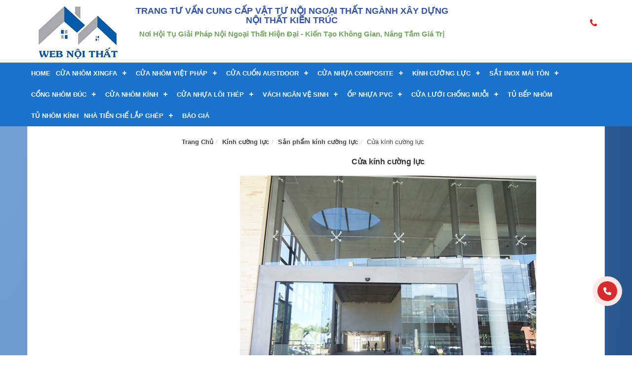

--- FILE ---
content_type: text/html; charset=UTF-8
request_url: https://webnoithat.net/cua-kinh-cuong-luc
body_size: 20553
content:
<!DOCTYPE html>
<!-- saved from url=(0033)#/ -->
<html lang="vi" prefix="og: https://ogp.me/ns#" >
<head>
	<script type="application/ld+json">
{
  "@context": "https://schema.org",
  "@type": "HomeAndConstructionBusiness",
  "name": "Web Nội Thất",
  "alternateName": "Chuyên cung cấp nội ngoại thất xây dựng",
  "@id": "https://webnoithat.net/",
  "logo": "https://webnoithat.net/wp-content/uploads/2020/09/logo-webnoithat.jpg",
  "image": "https://webnoithat.net/wp-content/uploads/2020/09/logo-webnoithat.jpg",
  "description": "Web Nội Thất là trang cung cấp thông tin về ngành vật liệu nội ngoại thất của ngành xây dựng công trình. Chuyên gia tư vấn, cung cấp, thi công, nội ngoại thất xây dựng.",
  "hasMap": "https://www.google.com/maps/place/Web+N%E1%BB%99i+Th%E1%BA%A5t+-+Chuy%C3%AAn+cung+c%E1%BA%A5p+n%E1%BB%99i+ngo%E1%BA%A1i+th%E1%BA%A5t+x%C3%A2y+d%E1%BB%B1ng/@20.9589764,105.7625598,17z/data=!3m1!4b1!4m5!3m4!1s0x0:0xf5917217ba9ddbcf!8m2!3d20.9589764!4d105.7647485",	
  "url": "https://webnoithat.net/",
  "telephone": "0982275295",
  "priceRange": "100000VND-500000000VND",
  "address": {
    "@type": "PostalAddress",
    "streetAddress": "16 Liền kề 11, Khu đô thị Văn Khê, Hà Đông, Hà Nội",
    "addressLocality": "Hà Đông",
	"addressRegion": "Hà Nội",
    "postalCode": "100000",
    "addressCountry": "Việt Nam"
  },
  "geo": {
    "@type": "GeoCoordinates",
    "latitude": 20.9589764,
    "longitude": 105.7625598
  },
  "openingHoursSpecification": {
    "@type": "OpeningHoursSpecification",
    "dayOfWeek": [
      "Monday",
      "Tuesday",
      "Wednesday",
      "Thursday",
      "Friday",
      "Saturday",
      "Sunday"
    ],
    "opens": "00:00",
    "closes": "23:59"
  },
  "sameAs": [
    "https://www.facebook.com/webnoithat.net",
    "https://twitter.com/webnoithatt",
	"https://www.linkedin.com/in/webnoithat",
	"https://www.pinterest.com/webnoithat",
	"https://webnoithat.tumblr.com/",
	"https://soundcloud.com/webnoithat",
	"https://www.youtube.com/channel/UC8g66tJC_51eS3RjXRpVWhQ",
    "https://sites.google.com/site/webnoithatt/",
	"https://webnoithatt.blogspot.com/",
	"https://ello.co/webnoithat",
	"https://webnoithat.business.site/",
	"https://webnoithat.weebly.com/"
  ]
}
</script>
    <meta charset="UTF-8">
    <script async src="https://www.googletagmanager.com/gtag/js?id=UA-131414850-1"></script>
<script>
  window.dataLayer = window.dataLayer || [];
  function gtag(){dataLayer.push(arguments);}
  gtag('js', new Date());

  gtag('config', 'UA-131414850-1');
</script>
<!-- Global site tag (gtag.js) - Google Analytics -->
<script async src="https://www.googletagmanager.com/gtag/js?id=UA-149382862-1"></script>
<script>
  window.dataLayer = window.dataLayer || [];
  function gtag(){dataLayer.push(arguments);}
  gtag('js', new Date());

  gtag('config', 'UA-149382862-1');
</script>


    
    <title>Cửa kính cường lực</title>
    <meta name="viewport" content="width=device-width, initial-scale=1.0, maximum-scale=1.0, user-scalable=no">
    <link rel="profile" href="https://gmpg.org/xfn/11">
    <link rel="pingback" href="https://webnoithat.net/xmlrpc.php">
    <!-- / Yoast SEO plugin. -->
    
<!-- Tối ưu hóa công cụ tìm kiếm bởi Rank Math PRO - https://rankmath.com/ -->
<meta name="description" content="Cửa kính cường lực hay còn gọi là cửa thủy lực ngày ngay được sử dụng rất nhiều trong xây dựng nội thất. Với ưu điểm sang trọng, chiếm ít diện tích, cách âm, cách nhiệt, bền bỉ, mang lại nhiều ánh sáng tự nhiên mà vẫn luôn đảm bảo an toàn khi sử dụng và tô thêm vẻ đẹp sang trọng cho ngôi nhà của bạn."/>
<meta name="robots" content="follow, index, max-snippet:-1, max-video-preview:-1, max-image-preview:large"/>
<link rel="canonical" href="https://webnoithat.net/cua-kinh-cuong-luc" />
<meta property="og:locale" content="vi_VN" />
<meta property="og:type" content="article" />
<meta property="og:title" content="Cửa kính cường lực" />
<meta property="og:description" content="Cửa kính cường lực hay còn gọi là cửa thủy lực ngày ngay được sử dụng rất nhiều trong xây dựng nội thất. Với ưu điểm sang trọng, chiếm ít diện tích, cách âm, cách nhiệt, bền bỉ, mang lại nhiều ánh sáng tự nhiên mà vẫn luôn đảm bảo an toàn khi sử dụng và tô thêm vẻ đẹp sang trọng cho ngôi nhà của bạn." />
<meta property="og:url" content="https://webnoithat.net/cua-kinh-cuong-luc" />
<meta property="og:site_name" content="Web Nội Thất - Chuyên Cung Cấp Nội Ngoại Thất Ngành Xây Dựng" />
<meta property="article:tag" content="cửa kính" />
<meta property="article:tag" content="cửa kính cường lực" />
<meta property="article:tag" content="cửa kính cường lực lùa" />
<meta property="article:tag" content="cửa kính thủy lực" />
<meta property="article:tag" content="kính cường lực" />
<meta property="article:tag" content="vách kính" />
<meta property="article:tag" content="vách kính cường lực" />
<meta property="article:section" content="Sản phẩm kính cường lực" />
<meta property="og:updated_time" content="2024-05-20T14:57:19+07:00" />
<meta property="og:image" content="https://webnoithat.net/wp-content/uploads/2019/02/vach-kinh-cuong-luc-chan-nhen-5.jpg" />
<meta property="og:image:secure_url" content="https://webnoithat.net/wp-content/uploads/2019/02/vach-kinh-cuong-luc-chan-nhen-5.jpg" />
<meta property="og:image:width" content="600" />
<meta property="og:image:height" content="450" />
<meta property="og:image:alt" content="Kính cường lực" />
<meta property="og:image:type" content="image/jpeg" />
<meta property="article:published_time" content="2019-02-13T03:22:32+07:00" />
<meta property="article:modified_time" content="2024-05-20T14:57:19+07:00" />
<meta name="twitter:card" content="summary_large_image" />
<meta name="twitter:title" content="Cửa kính cường lực" />
<meta name="twitter:description" content="Cửa kính cường lực hay còn gọi là cửa thủy lực ngày ngay được sử dụng rất nhiều trong xây dựng nội thất. Với ưu điểm sang trọng, chiếm ít diện tích, cách âm, cách nhiệt, bền bỉ, mang lại nhiều ánh sáng tự nhiên mà vẫn luôn đảm bảo an toàn khi sử dụng và tô thêm vẻ đẹp sang trọng cho ngôi nhà của bạn." />
<meta name="twitter:image" content="https://webnoithat.net/wp-content/uploads/2019/02/vach-kinh-cuong-luc-chan-nhen-5.jpg" />
<!-- /Plugin SEO WordPress Rank Math -->

<link rel='dns-prefetch' href='//www.googletagmanager.com' />
<link rel="alternate" type="application/rss+xml" title="Dòng thông tin Web Nội Thất - Chuyên Cung Cấp Nội Ngoại Thất Ngành Xây Dựng &raquo;" href="https://webnoithat.net/feed" />
<link rel="alternate" type="application/rss+xml" title="Dòng phản hồi Web Nội Thất - Chuyên Cung Cấp Nội Ngoại Thất Ngành Xây Dựng &raquo;" href="https://webnoithat.net/comments/feed" />
<link rel="alternate" type="application/rss+xml" title="Web Nội Thất - Chuyên Cung Cấp Nội Ngoại Thất Ngành Xây Dựng &raquo; Cửa kính cường lực Dòng phản hồi" href="https://webnoithat.net/cua-kinh-cuong-luc/feed" />
<script type="text/javascript">
/* <![CDATA[ */
window._wpemojiSettings = {"baseUrl":"https:\/\/s.w.org\/images\/core\/emoji\/14.0.0\/72x72\/","ext":".png","svgUrl":"https:\/\/s.w.org\/images\/core\/emoji\/14.0.0\/svg\/","svgExt":".svg","source":{"concatemoji":"https:\/\/webnoithat.net\/wp-includes\/js\/wp-emoji-release.min.js?ver=6.4.7"}};
/*! This file is auto-generated */
!function(i,n){var o,s,e;function c(e){try{var t={supportTests:e,timestamp:(new Date).valueOf()};sessionStorage.setItem(o,JSON.stringify(t))}catch(e){}}function p(e,t,n){e.clearRect(0,0,e.canvas.width,e.canvas.height),e.fillText(t,0,0);var t=new Uint32Array(e.getImageData(0,0,e.canvas.width,e.canvas.height).data),r=(e.clearRect(0,0,e.canvas.width,e.canvas.height),e.fillText(n,0,0),new Uint32Array(e.getImageData(0,0,e.canvas.width,e.canvas.height).data));return t.every(function(e,t){return e===r[t]})}function u(e,t,n){switch(t){case"flag":return n(e,"\ud83c\udff3\ufe0f\u200d\u26a7\ufe0f","\ud83c\udff3\ufe0f\u200b\u26a7\ufe0f")?!1:!n(e,"\ud83c\uddfa\ud83c\uddf3","\ud83c\uddfa\u200b\ud83c\uddf3")&&!n(e,"\ud83c\udff4\udb40\udc67\udb40\udc62\udb40\udc65\udb40\udc6e\udb40\udc67\udb40\udc7f","\ud83c\udff4\u200b\udb40\udc67\u200b\udb40\udc62\u200b\udb40\udc65\u200b\udb40\udc6e\u200b\udb40\udc67\u200b\udb40\udc7f");case"emoji":return!n(e,"\ud83e\udef1\ud83c\udffb\u200d\ud83e\udef2\ud83c\udfff","\ud83e\udef1\ud83c\udffb\u200b\ud83e\udef2\ud83c\udfff")}return!1}function f(e,t,n){var r="undefined"!=typeof WorkerGlobalScope&&self instanceof WorkerGlobalScope?new OffscreenCanvas(300,150):i.createElement("canvas"),a=r.getContext("2d",{willReadFrequently:!0}),o=(a.textBaseline="top",a.font="600 32px Arial",{});return e.forEach(function(e){o[e]=t(a,e,n)}),o}function t(e){var t=i.createElement("script");t.src=e,t.defer=!0,i.head.appendChild(t)}"undefined"!=typeof Promise&&(o="wpEmojiSettingsSupports",s=["flag","emoji"],n.supports={everything:!0,everythingExceptFlag:!0},e=new Promise(function(e){i.addEventListener("DOMContentLoaded",e,{once:!0})}),new Promise(function(t){var n=function(){try{var e=JSON.parse(sessionStorage.getItem(o));if("object"==typeof e&&"number"==typeof e.timestamp&&(new Date).valueOf()<e.timestamp+604800&&"object"==typeof e.supportTests)return e.supportTests}catch(e){}return null}();if(!n){if("undefined"!=typeof Worker&&"undefined"!=typeof OffscreenCanvas&&"undefined"!=typeof URL&&URL.createObjectURL&&"undefined"!=typeof Blob)try{var e="postMessage("+f.toString()+"("+[JSON.stringify(s),u.toString(),p.toString()].join(",")+"));",r=new Blob([e],{type:"text/javascript"}),a=new Worker(URL.createObjectURL(r),{name:"wpTestEmojiSupports"});return void(a.onmessage=function(e){c(n=e.data),a.terminate(),t(n)})}catch(e){}c(n=f(s,u,p))}t(n)}).then(function(e){for(var t in e)n.supports[t]=e[t],n.supports.everything=n.supports.everything&&n.supports[t],"flag"!==t&&(n.supports.everythingExceptFlag=n.supports.everythingExceptFlag&&n.supports[t]);n.supports.everythingExceptFlag=n.supports.everythingExceptFlag&&!n.supports.flag,n.DOMReady=!1,n.readyCallback=function(){n.DOMReady=!0}}).then(function(){return e}).then(function(){var e;n.supports.everything||(n.readyCallback(),(e=n.source||{}).concatemoji?t(e.concatemoji):e.wpemoji&&e.twemoji&&(t(e.twemoji),t(e.wpemoji)))}))}((window,document),window._wpemojiSettings);
/* ]]> */
</script>
<style id='wp-emoji-styles-inline-css' type='text/css'>

	img.wp-smiley, img.emoji {
		display: inline !important;
		border: none !important;
		box-shadow: none !important;
		height: 1em !important;
		width: 1em !important;
		margin: 0 0.07em !important;
		vertical-align: -0.1em !important;
		background: none !important;
		padding: 0 !important;
	}
</style>
<link rel='stylesheet' id='wp-block-library-css' href='https://webnoithat.net/wp-includes/css/dist/block-library/style.min.css?ver=6.4.7' type='text/css' media='all' />
<style id='classic-theme-styles-inline-css' type='text/css'>
/*! This file is auto-generated */
.wp-block-button__link{color:#fff;background-color:#32373c;border-radius:9999px;box-shadow:none;text-decoration:none;padding:calc(.667em + 2px) calc(1.333em + 2px);font-size:1.125em}.wp-block-file__button{background:#32373c;color:#fff;text-decoration:none}
</style>
<style id='global-styles-inline-css' type='text/css'>
body{--wp--preset--color--black: #000000;--wp--preset--color--cyan-bluish-gray: #abb8c3;--wp--preset--color--white: #ffffff;--wp--preset--color--pale-pink: #f78da7;--wp--preset--color--vivid-red: #cf2e2e;--wp--preset--color--luminous-vivid-orange: #ff6900;--wp--preset--color--luminous-vivid-amber: #fcb900;--wp--preset--color--light-green-cyan: #7bdcb5;--wp--preset--color--vivid-green-cyan: #00d084;--wp--preset--color--pale-cyan-blue: #8ed1fc;--wp--preset--color--vivid-cyan-blue: #0693e3;--wp--preset--color--vivid-purple: #9b51e0;--wp--preset--gradient--vivid-cyan-blue-to-vivid-purple: linear-gradient(135deg,rgba(6,147,227,1) 0%,rgb(155,81,224) 100%);--wp--preset--gradient--light-green-cyan-to-vivid-green-cyan: linear-gradient(135deg,rgb(122,220,180) 0%,rgb(0,208,130) 100%);--wp--preset--gradient--luminous-vivid-amber-to-luminous-vivid-orange: linear-gradient(135deg,rgba(252,185,0,1) 0%,rgba(255,105,0,1) 100%);--wp--preset--gradient--luminous-vivid-orange-to-vivid-red: linear-gradient(135deg,rgba(255,105,0,1) 0%,rgb(207,46,46) 100%);--wp--preset--gradient--very-light-gray-to-cyan-bluish-gray: linear-gradient(135deg,rgb(238,238,238) 0%,rgb(169,184,195) 100%);--wp--preset--gradient--cool-to-warm-spectrum: linear-gradient(135deg,rgb(74,234,220) 0%,rgb(151,120,209) 20%,rgb(207,42,186) 40%,rgb(238,44,130) 60%,rgb(251,105,98) 80%,rgb(254,248,76) 100%);--wp--preset--gradient--blush-light-purple: linear-gradient(135deg,rgb(255,206,236) 0%,rgb(152,150,240) 100%);--wp--preset--gradient--blush-bordeaux: linear-gradient(135deg,rgb(254,205,165) 0%,rgb(254,45,45) 50%,rgb(107,0,62) 100%);--wp--preset--gradient--luminous-dusk: linear-gradient(135deg,rgb(255,203,112) 0%,rgb(199,81,192) 50%,rgb(65,88,208) 100%);--wp--preset--gradient--pale-ocean: linear-gradient(135deg,rgb(255,245,203) 0%,rgb(182,227,212) 50%,rgb(51,167,181) 100%);--wp--preset--gradient--electric-grass: linear-gradient(135deg,rgb(202,248,128) 0%,rgb(113,206,126) 100%);--wp--preset--gradient--midnight: linear-gradient(135deg,rgb(2,3,129) 0%,rgb(40,116,252) 100%);--wp--preset--font-size--small: 13px;--wp--preset--font-size--medium: 20px;--wp--preset--font-size--large: 36px;--wp--preset--font-size--x-large: 42px;--wp--preset--spacing--20: 0.44rem;--wp--preset--spacing--30: 0.67rem;--wp--preset--spacing--40: 1rem;--wp--preset--spacing--50: 1.5rem;--wp--preset--spacing--60: 2.25rem;--wp--preset--spacing--70: 3.38rem;--wp--preset--spacing--80: 5.06rem;--wp--preset--shadow--natural: 6px 6px 9px rgba(0, 0, 0, 0.2);--wp--preset--shadow--deep: 12px 12px 50px rgba(0, 0, 0, 0.4);--wp--preset--shadow--sharp: 6px 6px 0px rgba(0, 0, 0, 0.2);--wp--preset--shadow--outlined: 6px 6px 0px -3px rgba(255, 255, 255, 1), 6px 6px rgba(0, 0, 0, 1);--wp--preset--shadow--crisp: 6px 6px 0px rgba(0, 0, 0, 1);}:where(.is-layout-flex){gap: 0.5em;}:where(.is-layout-grid){gap: 0.5em;}body .is-layout-flow > .alignleft{float: left;margin-inline-start: 0;margin-inline-end: 2em;}body .is-layout-flow > .alignright{float: right;margin-inline-start: 2em;margin-inline-end: 0;}body .is-layout-flow > .aligncenter{margin-left: auto !important;margin-right: auto !important;}body .is-layout-constrained > .alignleft{float: left;margin-inline-start: 0;margin-inline-end: 2em;}body .is-layout-constrained > .alignright{float: right;margin-inline-start: 2em;margin-inline-end: 0;}body .is-layout-constrained > .aligncenter{margin-left: auto !important;margin-right: auto !important;}body .is-layout-constrained > :where(:not(.alignleft):not(.alignright):not(.alignfull)){max-width: var(--wp--style--global--content-size);margin-left: auto !important;margin-right: auto !important;}body .is-layout-constrained > .alignwide{max-width: var(--wp--style--global--wide-size);}body .is-layout-flex{display: flex;}body .is-layout-flex{flex-wrap: wrap;align-items: center;}body .is-layout-flex > *{margin: 0;}body .is-layout-grid{display: grid;}body .is-layout-grid > *{margin: 0;}:where(.wp-block-columns.is-layout-flex){gap: 2em;}:where(.wp-block-columns.is-layout-grid){gap: 2em;}:where(.wp-block-post-template.is-layout-flex){gap: 1.25em;}:where(.wp-block-post-template.is-layout-grid){gap: 1.25em;}.has-black-color{color: var(--wp--preset--color--black) !important;}.has-cyan-bluish-gray-color{color: var(--wp--preset--color--cyan-bluish-gray) !important;}.has-white-color{color: var(--wp--preset--color--white) !important;}.has-pale-pink-color{color: var(--wp--preset--color--pale-pink) !important;}.has-vivid-red-color{color: var(--wp--preset--color--vivid-red) !important;}.has-luminous-vivid-orange-color{color: var(--wp--preset--color--luminous-vivid-orange) !important;}.has-luminous-vivid-amber-color{color: var(--wp--preset--color--luminous-vivid-amber) !important;}.has-light-green-cyan-color{color: var(--wp--preset--color--light-green-cyan) !important;}.has-vivid-green-cyan-color{color: var(--wp--preset--color--vivid-green-cyan) !important;}.has-pale-cyan-blue-color{color: var(--wp--preset--color--pale-cyan-blue) !important;}.has-vivid-cyan-blue-color{color: var(--wp--preset--color--vivid-cyan-blue) !important;}.has-vivid-purple-color{color: var(--wp--preset--color--vivid-purple) !important;}.has-black-background-color{background-color: var(--wp--preset--color--black) !important;}.has-cyan-bluish-gray-background-color{background-color: var(--wp--preset--color--cyan-bluish-gray) !important;}.has-white-background-color{background-color: var(--wp--preset--color--white) !important;}.has-pale-pink-background-color{background-color: var(--wp--preset--color--pale-pink) !important;}.has-vivid-red-background-color{background-color: var(--wp--preset--color--vivid-red) !important;}.has-luminous-vivid-orange-background-color{background-color: var(--wp--preset--color--luminous-vivid-orange) !important;}.has-luminous-vivid-amber-background-color{background-color: var(--wp--preset--color--luminous-vivid-amber) !important;}.has-light-green-cyan-background-color{background-color: var(--wp--preset--color--light-green-cyan) !important;}.has-vivid-green-cyan-background-color{background-color: var(--wp--preset--color--vivid-green-cyan) !important;}.has-pale-cyan-blue-background-color{background-color: var(--wp--preset--color--pale-cyan-blue) !important;}.has-vivid-cyan-blue-background-color{background-color: var(--wp--preset--color--vivid-cyan-blue) !important;}.has-vivid-purple-background-color{background-color: var(--wp--preset--color--vivid-purple) !important;}.has-black-border-color{border-color: var(--wp--preset--color--black) !important;}.has-cyan-bluish-gray-border-color{border-color: var(--wp--preset--color--cyan-bluish-gray) !important;}.has-white-border-color{border-color: var(--wp--preset--color--white) !important;}.has-pale-pink-border-color{border-color: var(--wp--preset--color--pale-pink) !important;}.has-vivid-red-border-color{border-color: var(--wp--preset--color--vivid-red) !important;}.has-luminous-vivid-orange-border-color{border-color: var(--wp--preset--color--luminous-vivid-orange) !important;}.has-luminous-vivid-amber-border-color{border-color: var(--wp--preset--color--luminous-vivid-amber) !important;}.has-light-green-cyan-border-color{border-color: var(--wp--preset--color--light-green-cyan) !important;}.has-vivid-green-cyan-border-color{border-color: var(--wp--preset--color--vivid-green-cyan) !important;}.has-pale-cyan-blue-border-color{border-color: var(--wp--preset--color--pale-cyan-blue) !important;}.has-vivid-cyan-blue-border-color{border-color: var(--wp--preset--color--vivid-cyan-blue) !important;}.has-vivid-purple-border-color{border-color: var(--wp--preset--color--vivid-purple) !important;}.has-vivid-cyan-blue-to-vivid-purple-gradient-background{background: var(--wp--preset--gradient--vivid-cyan-blue-to-vivid-purple) !important;}.has-light-green-cyan-to-vivid-green-cyan-gradient-background{background: var(--wp--preset--gradient--light-green-cyan-to-vivid-green-cyan) !important;}.has-luminous-vivid-amber-to-luminous-vivid-orange-gradient-background{background: var(--wp--preset--gradient--luminous-vivid-amber-to-luminous-vivid-orange) !important;}.has-luminous-vivid-orange-to-vivid-red-gradient-background{background: var(--wp--preset--gradient--luminous-vivid-orange-to-vivid-red) !important;}.has-very-light-gray-to-cyan-bluish-gray-gradient-background{background: var(--wp--preset--gradient--very-light-gray-to-cyan-bluish-gray) !important;}.has-cool-to-warm-spectrum-gradient-background{background: var(--wp--preset--gradient--cool-to-warm-spectrum) !important;}.has-blush-light-purple-gradient-background{background: var(--wp--preset--gradient--blush-light-purple) !important;}.has-blush-bordeaux-gradient-background{background: var(--wp--preset--gradient--blush-bordeaux) !important;}.has-luminous-dusk-gradient-background{background: var(--wp--preset--gradient--luminous-dusk) !important;}.has-pale-ocean-gradient-background{background: var(--wp--preset--gradient--pale-ocean) !important;}.has-electric-grass-gradient-background{background: var(--wp--preset--gradient--electric-grass) !important;}.has-midnight-gradient-background{background: var(--wp--preset--gradient--midnight) !important;}.has-small-font-size{font-size: var(--wp--preset--font-size--small) !important;}.has-medium-font-size{font-size: var(--wp--preset--font-size--medium) !important;}.has-large-font-size{font-size: var(--wp--preset--font-size--large) !important;}.has-x-large-font-size{font-size: var(--wp--preset--font-size--x-large) !important;}
.wp-block-navigation a:where(:not(.wp-element-button)){color: inherit;}
:where(.wp-block-post-template.is-layout-flex){gap: 1.25em;}:where(.wp-block-post-template.is-layout-grid){gap: 1.25em;}
:where(.wp-block-columns.is-layout-flex){gap: 2em;}:where(.wp-block-columns.is-layout-grid){gap: 2em;}
.wp-block-pullquote{font-size: 1.5em;line-height: 1.6;}
</style>
<link rel='stylesheet' id='flat-ct-css' href='https://webnoithat.net/wp-content/plugins/bictweb-ct/assets/css/flat-ct.css?ver=1.0.0' type='text/css' media='all' />
<link rel='stylesheet' id='contact-form-7-css' href='https://webnoithat.net/wp-content/plugins/contact-form-7/includes/css/styles.css?ver=4.6.1' type='text/css' media='all' />
<link rel='stylesheet' id='wp-faq-schema-jquery-ui-css' href='https://webnoithat.net/wp-content/plugins/faq-schema-for-pages-and-posts//css/jquery-ui.css?ver=2.0.0' type='text/css' media='all' />
<link rel='stylesheet' id='toc-screen-css' href='https://webnoithat.net/wp-content/plugins/table-of-contents-plus/screen.min.css?ver=2106' type='text/css' media='all' />
<link rel='stylesheet' id='dashicons-css' href='https://webnoithat.net/wp-includes/css/dashicons.min.css?ver=6.4.7' type='text/css' media='all' />
<link rel='stylesheet' id='style-bootstrap-min-css' href='https://webnoithat.net/wp-content/themes/fordcar_3/bootstrap/css/bootstrap.min.css?ver=6.4.7' type='text/css' media='all' />
<link rel='stylesheet' id='style-autoptimize-1-css' href='https://webnoithat.net/wp-content/themes/fordcar_3/css/autoptimize_1.css?ver=6.4.7' type='text/css' media='all' />
<link rel='stylesheet' id='style-autoptimize-2-css' href='https://webnoithat.net/wp-content/themes/fordcar_3/css/autoptimize_2.css?ver=6.4.7' type='text/css' media='all' />
<link rel='stylesheet' id='style-autoptimize-3-css' href='https://webnoithat.net/wp-content/themes/fordcar_3/css/autoptimize_3.css?ver=6.4.7' type='text/css' media='all' />
<link rel='stylesheet' id='style-font-awesome-min-css' href='https://webnoithat.net/wp-content/themes/fordcar_3/bootstrap/css/font-awesome.min.css?ver=6.4.7' type='text/css' media='all' />
<link rel='stylesheet' id='style-mystyle-css' href='https://webnoithat.net/wp-content/themes/fordcar_3/css/mystyle.css?ver=6.4.7' type='text/css' media='all' />
<link rel='stylesheet' id='style-style-css' href='https://webnoithat.net/wp-content/themes/fordcar_3/style.css?ver=6.4.7' type='text/css' media='all' />
<link rel='stylesheet' id='addtoany-css' href='https://webnoithat.net/wp-content/plugins/add-to-any/addtoany.min.css?ver=1.15' type='text/css' media='all' />
<script type="text/javascript" src="https://webnoithat.net/wp-includes/js/jquery/jquery.min.js?ver=3.7.1" id="jquery-core-js"></script>
<script type="text/javascript" src="https://webnoithat.net/wp-includes/js/jquery/jquery-migrate.min.js?ver=3.4.1" id="jquery-migrate-js"></script>
<script type="text/javascript" src="https://webnoithat.net/wp-content/plugins/add-to-any/addtoany.min.js?ver=1.1" id="addtoany-js"></script>
<script type="text/javascript" src="https://webnoithat.net/wp-content/themes/fordcar_3/bootstrap/js/jquery.js?ver=6.4.7" id="script-jquery-js"></script>
<script type="text/javascript" src="https://webnoithat.net/wp-content/themes/fordcar_3/bootstrap/js/bootstrap.min.js?ver=6.4.7" id="script-bootstrap-min-js"></script>
<script type="text/javascript" src="https://webnoithat.net/wp-content/themes/fordcar_3/jquery.js?ver=6.4.7" id="script-myjquery-js"></script>

<!-- Đoạn mã Google tag (gtag.js) được thêm bởi Site Kit -->
<!-- Đoạn mã Google Analytics được thêm bởi Site Kit -->
<script type="text/javascript" src="https://www.googletagmanager.com/gtag/js?id=GT-KFGFXXKQ" id="google_gtagjs-js" async></script>
<script type="text/javascript" id="google_gtagjs-js-after">
/* <![CDATA[ */
window.dataLayer = window.dataLayer || [];function gtag(){dataLayer.push(arguments);}
gtag("set","linker",{"domains":["webnoithat.net"]});
gtag("js", new Date());
gtag("set", "developer_id.dZTNiMT", true);
gtag("config", "GT-KFGFXXKQ");
 window._googlesitekit = window._googlesitekit || {}; window._googlesitekit.throttledEvents = []; window._googlesitekit.gtagEvent = (name, data) => { var key = JSON.stringify( { name, data } ); if ( !! window._googlesitekit.throttledEvents[ key ] ) { return; } window._googlesitekit.throttledEvents[ key ] = true; setTimeout( () => { delete window._googlesitekit.throttledEvents[ key ]; }, 5 ); gtag( "event", name, { ...data, event_source: "site-kit" } ); }; 
/* ]]> */
</script>
<script type="text/javascript" src="https://webnoithat.net/wp-content/plugins/easy-logo-slider/js/jquery.jcarousel.min.js?ver=6.4.7" id="jquery_jcarousel_min-js"></script>
<script type="text/javascript" src="https://webnoithat.net/wp-content/plugins/easy-logo-slider/js/jcarousel.responsive.js?ver=6.4.7" id="jcarousel_responsive-js"></script>
<link rel="https://api.w.org/" href="https://webnoithat.net/wp-json/" /><link rel="alternate" type="application/json" href="https://webnoithat.net/wp-json/wp/v2/posts/3598" /><link rel="EditURI" type="application/rsd+xml" title="RSD" href="https://webnoithat.net/xmlrpc.php?rsd" />
<meta name="generator" content="WordPress 6.4.7" />
<link rel='shortlink' href='https://webnoithat.net/?p=3598' />
<link rel="alternate" type="application/json+oembed" href="https://webnoithat.net/wp-json/oembed/1.0/embed?url=https%3A%2F%2Fwebnoithat.net%2Fcua-kinh-cuong-luc" />
<link rel="alternate" type="text/xml+oembed" href="https://webnoithat.net/wp-json/oembed/1.0/embed?url=https%3A%2F%2Fwebnoithat.net%2Fcua-kinh-cuong-luc&#038;format=xml" />

<script data-cfasync="false">
window.a2a_config=window.a2a_config||{};a2a_config.callbacks=[];a2a_config.overlays=[];a2a_config.templates={};a2a_localize = {
	Share: "Share",
	Save: "Save",
	Subscribe: "Subscribe",
	Email: "Email",
	Bookmark: "Bookmark",
	ShowAll: "Show all",
	ShowLess: "Show less",
	FindServices: "Find service(s)",
	FindAnyServiceToAddTo: "Instantly find any service to add to",
	PoweredBy: "Powered by",
	ShareViaEmail: "Share via email",
	SubscribeViaEmail: "Subscribe via email",
	BookmarkInYourBrowser: "Bookmark in your browser",
	BookmarkInstructions: "Press Ctrl+D or \u2318+D to bookmark this page",
	AddToYourFavorites: "Add to your favorites",
	SendFromWebOrProgram: "Send from any email address or email program",
	EmailProgram: "Email program",
	More: "More&#8230;",
	ThanksForSharing: "Thanks for sharing!",
	ThanksForFollowing: "Thanks for following!"
};

(function(d,s,a,b){a=d.createElement(s);b=d.getElementsByTagName(s)[0];a.async=1;a.src="https://static.addtoany.com/menu/page.js";b.parentNode.insertBefore(a,b);})(document,"script");
</script>
<meta name="generator" content="Site Kit by Google 1.170.0" /><style type="text/css">div#toc_container ul li {font-size: 105%;}</style><script type="text/javascript" id="google_gtagjs" src="https://www.googletagmanager.com/gtag/js?id=G-TMG5YG5CNQ" async="async"></script>
<script type="text/javascript" id="google_gtagjs-inline">
/* <![CDATA[ */
window.dataLayer = window.dataLayer || [];function gtag(){dataLayer.push(arguments);}gtag('js', new Date());gtag('config', 'G-TMG5YG5CNQ', {} );
/* ]]> */
</script>
<link rel="icon" href="https://webnoithat.net/wp-content/uploads/2020/09/cropped-logo-webnoithat-32x32.jpg" sizes="32x32" />
<link rel="icon" href="https://webnoithat.net/wp-content/uploads/2020/09/cropped-logo-webnoithat-192x192.jpg" sizes="192x192" />
<link rel="apple-touch-icon" href="https://webnoithat.net/wp-content/uploads/2020/09/cropped-logo-webnoithat-180x180.jpg" />
<meta name="msapplication-TileImage" content="https://webnoithat.net/wp-content/uploads/2020/09/cropped-logo-webnoithat-270x270.jpg" />
<style type="text/css">/** Mega Menu CSS: fs **/</style>
	
	<!-- Google Tag Manager -->
<script>(function(w,d,s,l,i){w[l]=w[l]||[];w[l].push({'gtm.start':
new Date().getTime(),event:'gtm.js'});var f=d.getElementsByTagName(s)[0],
j=d.createElement(s),dl=l!='dataLayer'?'&l='+l:'';j.async=true;j.src=
'https://www.googletagmanager.com/gtm.js?id='+i+dl;f.parentNode.insertBefore(j,f);
})(window,document,'script','dataLayer','GTM-TP9NRN3');</script>
<!-- End Google Tag Manager -->
	
</head>
<body class="post-template-default single single-post postid-3598 single-format-standard">

		
	<!-- Google Tag Manager (noscript) -->
<noscript><iframe src="https://www.googletagmanager.com/ns.html?id=GTM-TP9NRN3"
height="0" width="0" style="display:none;visibility:hidden"></iframe></noscript>
<!-- End Google Tag Manager (noscript) -->
	
    <div class="site-container">
        <div id="top-header">
            <div class="container">
                <div class="imgbanner col-md-2 col-sm-3 col-xs-12 no-padding">
                    <img width="165" height="112" src="https://webnoithat.net/wp-content/uploads/2024/02/webnoithat-1.jpg" class="image wp-image-22549  attachment-full size-full" alt="" style="max-width: 100%; height: auto;" decoding="async" />                </div>
                <div class="info-company col-md-7 col-sm-7 col-xs-12 no-padding">
                    <div class="text">			<div class="textwidget"><h3>Trang tư vấn cung cấp vật tư nội ngoại thất ngành
xây dựng nội thất kiến trúc</h3>

<p style="font-size: 18px !important;"><b></b></p>
<p></p>
<p>Nơi Hội Tụ Giải Pháp Nội Ngoại Thất Hiện Đại - Kiến Tạo Không Gian, Nâng Tầm Giá Trị</p>
</div>
		</div>                </div>
                <div class="support-phone col-md-3 col-sm-2 hidden-xs">
                    <div class="hot-line">			<div class="textwidget"><a href="tel: 0823.998.195"><span id="hotphone"><i class="fa fa-phone"></i></span></a></div>
		</div>                </div>
            </div>
        </div>
        <header class="site-header" role="banner"  >
            <div class="container">
                <div id='cssmenu'>
                <ul>
                  <li id="menu-item-24" class="menu-item menu-item-type-custom menu-item-object-custom menu-item-home menu-item-24"><a href="https://webnoithat.net/">Home</a></li>
<li id="menu-item-2167" class="menu-item menu-item-type-custom menu-item-object-custom menu-item-has-children menu-item-2167"><a href="https://webnoithat.net/nhom-xingfa">Cửa Nhôm Xingfa</a>
<ul class="sub-menu">
	<li id="menu-item-2201" class="menu-item menu-item-type-custom menu-item-object-custom menu-item-2201"><a href="https://webnoithat.net/nhom-xingfa/bao-gia-cua-nhom-xingfa">Báo Giá Cửa Nhôm Xingfa</a></li>
	<li id="menu-item-2202" class="menu-item menu-item-type-custom menu-item-object-custom menu-item-2202"><a href="https://webnoithat.net/nhom-xingfa/san-pham-cua-nhom-xingfa">Sản Phẩm Cửa Nhôm Xingfa</a></li>
	<li id="menu-item-2203" class="menu-item menu-item-type-custom menu-item-object-custom menu-item-2203"><a href="https://webnoithat.net/nhom-xingfa/mau-cua-nhom-xingfa">Mẫu Cửa Nhôm Xingfa Đẹp</a></li>
</ul>
</li>
<li id="menu-item-2166" class="menu-item menu-item-type-custom menu-item-object-custom menu-item-has-children menu-item-2166"><a href="https://webnoithat.net/cua-nhom">Cửa Nhôm Việt Pháp</a>
<ul class="sub-menu">
	<li id="menu-item-2192" class="menu-item menu-item-type-custom menu-item-object-custom menu-item-2192"><a href="https://webnoithat.net/cua-nhom/bao-gia-nhom-kinh-cao-cap">Báo Giá Cửa Nhôm Việt Pháp</a></li>
	<li id="menu-item-2193" class="menu-item menu-item-type-custom menu-item-object-custom menu-item-2193"><a href="https://webnoithat.net/cua-nhom/san-pham-nhom-cao-cap">Sản Phẩm Cửa Nhôm Việt Pháp</a></li>
	<li id="menu-item-2194" class="menu-item menu-item-type-custom menu-item-object-custom menu-item-2194"><a href="https://webnoithat.net/cua-nhom/mau-nhom-kinh-cao-cap">Mẫu Cửa Nhôm Việt Pháp Đẹp</a></li>
</ul>
</li>
<li id="menu-item-2164" class="menu-item menu-item-type-custom menu-item-object-custom menu-item-has-children menu-item-2164"><a href="https://webnoithat.net/cua-cuon">Cửa Cuốn Austdoor</a>
<ul class="sub-menu">
	<li id="menu-item-2173" class="menu-item menu-item-type-custom menu-item-object-custom menu-item-2173"><a href="https://webnoithat.net/cua-cuon/cua-cuon-tam-lien">Cửa Cuốn Tấm Liền</a></li>
	<li id="menu-item-2182" class="menu-item menu-item-type-custom menu-item-object-custom menu-item-2182"><a href="https://webnoithat.net/cua-cuon/cua-cuon-khe-thoang">Cửa cuốn Khe Thoáng</a></li>
	<li id="menu-item-2183" class="menu-item menu-item-type-custom menu-item-object-custom menu-item-2183"><a href="https://webnoithat.net/cua-cuon/cua-cuon-xuyen-sang">Cửa Cuốn Xuyên Sáng</a></li>
	<li id="menu-item-2184" class="menu-item menu-item-type-custom menu-item-object-custom menu-item-2184"><a href="https://webnoithat.net/cua-cuon/cua-cuon-the-he-moi">Cửa Cuốn Thế Hệ Mới</a></li>
	<li id="menu-item-2185" class="menu-item menu-item-type-custom menu-item-object-custom menu-item-2185"><a href="https://webnoithat.net/cua-cuon/cua-cuon-chuyen-dung">Cửa Cuốn Chuyên Dụng</a></li>
</ul>
</li>
<li id="menu-item-16595" class="menu-item menu-item-type-custom menu-item-object-custom menu-item-has-children menu-item-16595"><a href="https://webnoithat.net/cua-composite">Cửa Nhựa Composite</a>
<ul class="sub-menu">
	<li id="menu-item-16597" class="menu-item menu-item-type-custom menu-item-object-custom menu-item-16597"><a href="https://webnoithat.net/cua-composite/bao-gia-cua-composite">Báo Giá Cửa Nhựa Composite</a></li>
	<li id="menu-item-16599" class="menu-item menu-item-type-custom menu-item-object-custom menu-item-16599"><a href="https://webnoithat.net/cua-composite/san-pham-cua-composite">Sản Phẩm Cửa Nhựa Composite</a></li>
	<li id="menu-item-16598" class="menu-item menu-item-type-custom menu-item-object-custom menu-item-16598"><a href="https://webnoithat.net/cua-composite/mau-cua-composite">Mẫu Cửa Nhựa Composite Đẹp</a></li>
</ul>
</li>
<li id="menu-item-2169" class="menu-item menu-item-type-custom menu-item-object-custom menu-item-has-children menu-item-2169"><a href="https://webnoithat.net/kinh-cuong-luc">Kính cường lực</a>
<ul class="sub-menu">
	<li id="menu-item-2211" class="menu-item menu-item-type-custom menu-item-object-custom menu-item-2211"><a href="https://webnoithat.net/kinh-cuong-luc/bao-gia-kinh-cuong-luc">Báo Giá Kính Cường Lực</a></li>
	<li id="menu-item-2212" class="menu-item menu-item-type-custom menu-item-object-custom menu-item-2212"><a href="https://webnoithat.net/kinh-cuong-luc/san-pham-kinh-cuong-luc">Sản Phẩm Kính Cường Lực</a></li>
	<li id="menu-item-2213" class="menu-item menu-item-type-custom menu-item-object-custom menu-item-2213"><a href="https://webnoithat.net/kinh-cuong-luc/hinh-anh-kinh-cuong-luc">Hình Ảnh Kính Cường Lực</a></li>
</ul>
</li>
<li id="menu-item-2168" class="menu-item menu-item-type-custom menu-item-object-custom menu-item-has-children menu-item-2168"><a href="https://webnoithat.net/sat-ton-inox">Sắt Inox Mái Tôn</a>
<ul class="sub-menu">
	<li id="menu-item-2214" class="menu-item menu-item-type-custom menu-item-object-custom menu-item-2214"><a href="https://webnoithat.net/sat-ton-inox/bao-gia-san-pham">Báo Giá Sắt Inox Mái Tôn</a></li>
	<li id="menu-item-2215" class="menu-item menu-item-type-custom menu-item-object-custom menu-item-2215"><a href="https://webnoithat.net/sat-ton-inox/thong-tin-san-pham">Sản Phẩm Sắt Inox Mái Tôn</a></li>
	<li id="menu-item-2216" class="menu-item menu-item-type-custom menu-item-object-custom menu-item-2216"><a href="https://webnoithat.net/sat-ton-inox/sat-my-thuat">Sản Phẩm Sắt Mỹ Thuật</a></li>
	<li id="menu-item-2217" class="menu-item menu-item-type-custom menu-item-object-custom menu-item-2217"><a href="https://webnoithat.net/sat-ton-inox/hinh-anh-san-pham">Hình Ảnh Sắt Inox Mái Tôn</a></li>
</ul>
</li>
<li id="menu-item-10046" class="menu-item menu-item-type-custom menu-item-object-custom menu-item-has-children menu-item-10046"><a href="https://webnoithat.net/nhom-duc">Cổng Nhôm Đúc</a>
<ul class="sub-menu">
	<li id="menu-item-10047" class="menu-item menu-item-type-custom menu-item-object-custom menu-item-10047"><a href="https://webnoithat.net/nhom-duc/bao-gia-nhom-duc">Báo Giá Nhôm Đúc</a></li>
	<li id="menu-item-10048" class="menu-item menu-item-type-custom menu-item-object-custom menu-item-10048"><a href="https://webnoithat.net/nhom-duc/san-pham-nhom-duc">Sản Phẩm Nhôm Đúc</a></li>
	<li id="menu-item-10049" class="menu-item menu-item-type-custom menu-item-object-custom menu-item-10049"><a href="https://webnoithat.net/nhom-duc/hinh-anh-nhom-duc">Hình Ảnh Nhôm Đúc</a></li>
</ul>
</li>
<li id="menu-item-10050" class="menu-item menu-item-type-custom menu-item-object-custom menu-item-has-children menu-item-10050"><a href="https://webnoithat.net/nhom-kinh">Cửa Nhôm Kính</a>
<ul class="sub-menu">
	<li id="menu-item-10051" class="menu-item menu-item-type-custom menu-item-object-custom menu-item-10051"><a href="https://webnoithat.net/nhom-kinh/bao-gia-nhom-kinh">Báo Giá Cửa Nhôm Kính</a></li>
	<li id="menu-item-10052" class="menu-item menu-item-type-custom menu-item-object-custom menu-item-10052"><a href="https://webnoithat.net/nhom-kinh/san-pham-nhom-kinh">Sản Phẩm Cửa Nhôm Kính</a></li>
	<li id="menu-item-10053" class="menu-item menu-item-type-custom menu-item-object-custom menu-item-10053"><a href="https://webnoithat.net/nhom-kinh/hinh-anh-nhom-kinh">Hình Ảnh Cửa Nhôm Kính</a></li>
</ul>
</li>
<li id="menu-item-2165" class="menu-item menu-item-type-custom menu-item-object-custom menu-item-has-children menu-item-2165"><a href="https://webnoithat.net/cua-nhua">Cửa Nhựa Lõi Thép</a>
<ul class="sub-menu">
	<li id="menu-item-2186" class="menu-item menu-item-type-custom menu-item-object-custom menu-item-2186"><a href="https://webnoithat.net/cua-nhua/bao-gia-cua-nhua-loi-thep">Báo Giá Cửa Nhựa Lõi Thép</a></li>
	<li id="menu-item-2187" class="menu-item menu-item-type-custom menu-item-object-custom menu-item-2187"><a href="https://webnoithat.net/cua-nhua/san-pham-cua-nhua-loi-thep">Sản Phẩm Cửa Nhựa Lõi Thép</a></li>
	<li id="menu-item-2188" class="menu-item menu-item-type-custom menu-item-object-custom menu-item-2188"><a href="https://webnoithat.net/cua-nhua/hinh-anh-cua-nhua-loi-thep">Hình Ảnh Cửa Nhựa Lõi Thép</a></li>
</ul>
</li>
<li id="menu-item-14104" class="menu-item menu-item-type-custom menu-item-object-custom menu-item-has-children menu-item-14104"><a href="https://webnoithat.net/vach-ngan-ve-sinh">Vách Ngăn Vệ Sinh</a>
<ul class="sub-menu">
	<li id="menu-item-14105" class="menu-item menu-item-type-custom menu-item-object-custom menu-item-14105"><a href="https://webnoithat.net/vach-ngan-ve-sinh/bao-gia-vach-ngan-ve-sinh">Báo Giá Vách Ngăn Vệ Sinh</a></li>
	<li id="menu-item-14106" class="menu-item menu-item-type-custom menu-item-object-custom menu-item-14106"><a href="https://webnoithat.net/vach-ngan-ve-sinh/san-pham-vach-ngan-ve-sinh">Sản Phẩm Vách Ngăn Vệ Sinh</a></li>
	<li id="menu-item-14107" class="menu-item menu-item-type-custom menu-item-object-custom menu-item-14107"><a href="https://webnoithat.net/vach-ngan-ve-sinh/mau-vach-ngan-ve-sinh">Mẫu Vách Ngăn Vệ Sinh Đẹp</a></li>
</ul>
</li>
<li id="menu-item-17182" class="menu-item menu-item-type-custom menu-item-object-custom menu-item-has-children menu-item-17182"><a href="https://webnoithat.net/tam-op-nhua-pvc">Ốp nhựa PVC</a>
<ul class="sub-menu">
	<li id="menu-item-17183" class="menu-item menu-item-type-custom menu-item-object-custom menu-item-17183"><a href="https://webnoithat.net/tam-op-nhua-pvc/bao-gia-tam-op-nhua-pvc">Báo Giá Ốp Nhựa PVC</a></li>
	<li id="menu-item-17184" class="menu-item menu-item-type-custom menu-item-object-custom menu-item-17184"><a href="https://webnoithat.net/tam-op-nhua-pvc/san-pham-tam-op-nhua-pvc">Sản Phẩm Ốp Nhựa PVC</a></li>
	<li id="menu-item-17185" class="menu-item menu-item-type-custom menu-item-object-custom menu-item-17185"><a href="https://webnoithat.net/tam-op-nhua-pvc/mau-tam-op-nhua-pvc-dep">Mẫu Tấm Nhựa PVC Đẹp</a></li>
</ul>
</li>
<li id="menu-item-18615" class="menu-item menu-item-type-custom menu-item-object-custom menu-item-has-children menu-item-18615"><a href="https://webnoithat.net/cua-luoi-chong-muoi">Cửa Lưới Chống Muỗi</a>
<ul class="sub-menu">
	<li id="menu-item-18616" class="menu-item menu-item-type-custom menu-item-object-custom menu-item-18616"><a href="https://webnoithat.net/cua-luoi-chong-muoi/bao-gia-cua-luoi-chong-muoi">Báo Giá Cửa Lưới Chống Muỗi</a></li>
	<li id="menu-item-18617" class="menu-item menu-item-type-custom menu-item-object-custom menu-item-18617"><a href="https://webnoithat.net/cua-luoi-chong-muoi/san-pham-cua-luoi-chong-muoi">Sản Phẩm Cửa Lưới Chống Muỗi</a></li>
	<li id="menu-item-18618" class="menu-item menu-item-type-custom menu-item-object-custom menu-item-18618"><a href="https://webnoithat.net/cua-luoi-chong-muoi/mau-cua-luoi-chong-muoi">Mẫu Cửa Lưới Chống Muỗi Đẹp</a></li>
</ul>
</li>
<li id="menu-item-15982" class="menu-item menu-item-type-custom menu-item-object-custom menu-item-15982"><a href="https://webnoithat.net/tu-bep-nhom">Tủ Bếp Nhôm</a></li>
<li id="menu-item-15996" class="menu-item menu-item-type-custom menu-item-object-custom menu-item-15996"><a href="https://webnoithat.net/tu-nhom-kinh">Tủ Nhôm Kính</a></li>
<li id="menu-item-24444" class="menu-item menu-item-type-taxonomy menu-item-object-category menu-item-has-children menu-item-24444"><a href="https://webnoithat.net/nha-tien-che-lap-ghep">Nhà tiền chế lắp ghép</a>
<ul class="sub-menu">
	<li id="menu-item-24445" class="menu-item menu-item-type-taxonomy menu-item-object-category menu-item-24445"><a href="https://webnoithat.net/nha-tien-che-lap-ghep/mau-nha-lap-ghep">Mẫu nhà lắp ghép</a></li>
	<li id="menu-item-24723" class="menu-item menu-item-type-taxonomy menu-item-object-category menu-item-24723"><a href="https://webnoithat.net/nha-tien-che-lap-ghep/mau-nha-tien-che">Mẫu nhà tiền chế</a></li>
	<li id="menu-item-24446" class="menu-item menu-item-type-taxonomy menu-item-object-category menu-item-24446"><a href="https://webnoithat.net/nha-tien-che-lap-ghep/tam-panel">Tấm Panel lắp ghép</a></li>
	<li id="menu-item-24447" class="menu-item menu-item-type-taxonomy menu-item-object-category menu-item-24447"><a href="https://webnoithat.net/nha-tien-che-lap-ghep/thi-cong-nha-lap-ghep">Thi công nhà lắp ghép</a></li>
	<li id="menu-item-24724" class="menu-item menu-item-type-taxonomy menu-item-object-category menu-item-24724"><a href="https://webnoithat.net/nha-tien-che-lap-ghep/thi-cong-nha-tien-che">Thi công nhà tiền chế</a></li>
</ul>
</li>
<li id="menu-item-2171" class="menu-item menu-item-type-custom menu-item-object-custom menu-item-2171"><a href="https://webnoithat.net/bao-gia">Báo Giá</a></li>
                </ul>
              </div>
            </div>
        </header><div class="container">
	<div class="site-border">
		<div class="clearfix">
			<div class="content-sidebar-wrap">
				<div class="col-lg-9 col-md-9 col-sm-12 col-xs-12 pull-right">
					<ol class="breadcrumb"><li><a href="https://webnoithat.net/"><strong>Trang Chủ</strong></a></li><li><a href="https://webnoithat.net/kinh-cuong-luc"><strong>Kính cường lực</strong></a></li><li><a href="https://webnoithat.net/kinh-cuong-luc/san-pham-kinh-cuong-luc"><strong>Sản phẩm kính cường lực</strong></a></li><li>Cửa kính cường lực</li></ol>					<h1 style="font-size:16px; font-weight:bold;text-align: center;margin-bottom: 20px;" class="plugin_seo_descriptio">                                    						Cửa kính cường lực                            					</h1>
					<div class="singgle-thumn" style="text-align: center;display: block;margin-bottom:20px;">
						<img width="600" height="450" src="https://webnoithat.net/wp-content/uploads/2019/02/vach-kinh-cuong-luc-chan-nhen-5.jpg" class="attachment-post-thumbnail size-post-thumbnail wp-post-image" alt="vach kinh cuong luc chan nhen 5" decoding="async" fetchpriority="high" srcset="https://webnoithat.net/wp-content/uploads/2019/02/vach-kinh-cuong-luc-chan-nhen-5.jpg 600w, https://webnoithat.net/wp-content/uploads/2019/02/vach-kinh-cuong-luc-chan-nhen-5-300x225.jpg 300w" sizes="(max-width: 600px) 100vw, 600px" title="Cửa kính cường lực">					</div>
					<div class="description">
						<h2 style="font-size:16px; font-weight:bold;margin-top:0px;color: #333;line-height: 2;" class="plugin_seo_descriptio">                                                   							Cửa kính cường lực hay còn gọi là cửa thủy lực ngày ngay được sử dụng rất nhiều trong xây dựng nội thất. Với ưu điểm sang trọng, chiếm ít diện tích, cách âm, cách nhiệt, bền bỉ, mang lại nhiều ánh sáng tự nhiên mà vẫn luôn đảm bảo an toàn khi sử dụng và tô thêm vẻ đẹp sang trọng cho ngôi nhà của bạn.                                                						</h2> </div><h4 style="font-size:100%">Mô tả chi tiết</h4>
					<div style="width:100%;border-bottom:3px solid #F36F21;margin-bottom:10px">
						
					</div>
						<div class="single-content">
							
							<!-- Google tag (gtag.js) -->
<script async src="https://www.googletagmanager.com/gtag/js?id=G-3QFQ47MC9K"></script>
<script>
  window.dataLayer = window.dataLayer || [];
  function gtag(){dataLayer.push(arguments);}
  gtag('js', new Date());
  gtag('config', 'G-3QFQ47MC9K');
</script>
<meta name="ahrefs-site-verification" content="b906a0f786fe5cba9bd1297efdecdc0bf5ea2f0134f768d8b1aa74a440684cf5">

<link rel="icon" href="https://webnoithat.net/wp-content/uploads/2024/04/webnoithat-1.jpg" sizes="32x32" />
<link rel="icon" href="https://webnoithat.net/wp-content/uploads/2024/04/webnoithat-1.jpg" sizes="192x192" />
<link rel="apple-touch-icon" href="hhttps://webnoithat.net/wp-content/uploads/2024/04/webnoithat-1.jpg" />



<p><span style="font-size: 16px;">&#8211; Thông thường với các công trình dân dụng khi xây dựng ngăn phòng nếu làm bằng chất liệu cát, gạch xây tường bình thường sẽ làm tốn diện tích cho căn phòng của bạn khi sử dụng mà không gian trở lên tối hơn, khiến bạn có cảm giác chật hẹp hơn. </span></p>
<div style="text-align: center;">
<span style="font-size: 16px;"><a href="https://webnoithat.net/image/data/kinh-cuong-luc/cua-vach-kinh/cua-vach-kinh-cuong-luc-31.jpg"><img decoding="async" style="width: 600px; height: 450px;" src="https://webnoithat.net/image/data/kinh-cuong-luc/cua-vach-kinh/cua-vach-kinh-cuong-luc-31.jpg" alt="cua-kinh-cuong-luc" title="Cửa kính cường lực"></a><br />
Cửa kính cường lực</span></div>
<div style="text-align: center;"></div>
<p><span style="font-size: 16px;">&#8211; Với vật liệu kính có thể là kính thường hay cường lực hoặc kính dán. Thông thường <a href="https://webnoithat.net/kinh-cuong-luc/san-pham-kinh-cuong-luc">cửa kính cường lực</a> có độ dày tối thiếu 5mm (đối với kính cường lực). Kích thước của kính phụ thuộc yêu cầu tùy từng dự án, thi công của chủ đùa tư, nhu cầu sử dụng hay do đặc thù của mặt bằng. Chiều cao quy chuẩn là 2200mm. Ứng với bề ngang mỗi cánh cửa có các khoảng kích thước là dưới 800mm(L1), từ 800 đến 1000mm(L2), trên 1000 đến 1200mm(L3), trên 1200 đến 1500mm(L4). Trường hợp cánh cửa có kích thước lớn hơn thì hoặc chuyển thành cửa trượt hoặc làm thành vách kính. Mặc định kính là kính trắng trong không màu, không có hoa văn. Tùy nhu cầu của khách hàng có thể dán hoặc phun màu lên kính tạo ảnh hay chữ mà quý khách chọn</span></p>
<p><span style="font-size: 16px;">&#8211; Về bản lề thị trường hiện nay có nhiều mẫu mã đa dạng nhập khẩu từ các nước khác nhau như Thái Lan, Trung Quốc, Đài Loan và Nhật Bản. Hoạt động của bản lề là làm cho lực giảm dần đều.Có thể mở cửa về cả hai phía theo 90 độ, hay đẩy về một phía, tại điểm “kịch” thì có mấu chốt, giữ cửa không tự “trôi” về điểm “đóng”. Một số loại có có tính năng tự hút khi đến gần điểm đóng, đảm bảo “khít” giữa 2 cánh. Trong quá trình vận hành cũng tuyệt đối không để bụi, chất lỏng rơi vào (về lý thuyết thiết bị được thiết kế kín). Như VPP có dòng bản lề FC, ký hiệu từ FC34 đến FC49.</span></p>
<p>&nbsp;</p>
<div style="text-align: center;"><span style="font-size: 16px;"><a href="https://webnoithat.net/image/data/kinh-cuong-luc/2.jpg"><img decoding="async" style="width: 600px; height: 526px;" src="https://webnoithat.net/image/data/kinh-cuong-luc/2.jpg" alt="cay-nam-cua-kinh" title="Cửa kính cường lực"></a><br />
Mẫu tay nắm cửa kính cường lực</span></div>
<p style="text-align: center;"><a href="https://webnoithat.net/bao-gia-kinh-cuong-luc-gia-re"><img decoding="async" src="https://webnoithat.net/wp-content/uploads/2021/01/bao-gia-webnoithat.net_.png" alt="bao gia webnoithat.net" width="300" height="69" title="Cửa kính cường lực"></a></p>
<p><span style="font-size: 16px;">&#8211; Tay nắm cửa mỗi cánh 1 bộ gồm 2 phần nằm đối nhau qua tấm kính. Kiểu dáng, chất lượng khá đa dạng. Tay nắm có tác dụng tránh dính vết ở trên tay lên kính, làm mờ kính. Bên cạnh đấy tay nắm cũng giúp việc mở ra đóng vào thuận tiện hơn. Có thể dùng để khóa bằng khóa dây.</span></p>
<div class="flat-ct-hotline"><div class="flat-ct-hotline__inner"><img decoding="async" width="16" height="16" class="faa-ring faa-slow animated" src="https://webnoithat.net/wp-content/plugins/bictweb-ct/assets/img/phone.svg" alt="Phone" title="Cửa kính cường lực"></div></div><ul id="flat-contact-menu" class="flat-contact-menu hidden"><li class="flat-ct-item flat-ct-item-0"><a class="flat-ct-level flat-ct-level-0" href="tel:0904873388">Khu Vực Hà Nội<img loading="lazy" decoding="async" src="https://webnoithat.net/wp-content/plugins/bictweb-ct/assets/img/arrow.svg" width="14" height="14" alt="Arrow" title="Cửa kính cường lực"></a></li>
<li class="flat-ct-item flat-ct-item-0"><a class="flat-ct-level flat-ct-level-0" href="tel:0912076466">Khu Vực TPHCM<img loading="lazy" decoding="async" src="https://webnoithat.net/wp-content/plugins/bictweb-ct/assets/img/arrow.svg" width="14" height="14" alt="Arrow" title="Cửa kính cường lực"></a></li>
</ul>
<div style="padding: 8px; border: 10px inset #3b9cbf; overflow-wrap: break-word; text-align: justify;">
<p style="text-align: center;"><strong>THÔNG TIN LIÊN HỆ ĐẶT MUA SẢN PHẨM</strong></p>
<div><div><span style="font-size: 18pt; color: #ff0000;"><strong>TẬP ĐOÀN XÂY DỰNG AZHOME GROUP</strong></span></div>
</div>
<div><strong>Khu vực Miền Bắc </strong>: Số 17 Tố Hữu - Thành Phố Hà Nội</div>
<div>☎️ Hotline: 0904.87.33.88
</div>
<div><strong>Khu vực Miền Nam </strong>: 151 Hoa Lan - Thành Phố Hồ Chí Minh</div>
<div>☎️ Hotline: 0904.87.33.88
</div>
<div><strong>Khu Vực Miền Trung :</strong> 68 đường Tôn Đức Thắng - Thành Phố Đà Nẵng</div>
<div>☎️ Hotline: 0904.87.33.88
</div>
<div><div>☎️<strong> Website:</strong> <a href="https://azhomegroup.vn" target="_blank" rel="noopener"><em><strong>https://azhomegroup.vn</strong></em></a></div>
<div>☎️<strong> Email:</strong> <a href="mailto:tapdoanazhome@gmail.com" target="_blank" rel="noopener"><em><strong>tapdoanazhome@gmail.com</strong></em></a></div>
<div><img decoding="async" class="alignnone size-medium" src="https://hosoxaydung.com/upload/seoweb/azhomegroup.png" width="1920" alt="azhomegroup" title="Cửa kính cường lực"></div>
</div>
<div class="addtoany_share_save_container addtoany_content addtoany_content_bottom"><div class="a2a_kit a2a_kit_size_32 addtoany_list" data-a2a-url="https://webnoithat.net/cua-kinh-cuong-luc" data-a2a-title="Cửa kính cường lực"><a class="a2a_button_facebook" href="https://www.addtoany.com/add_to/facebook?linkurl=https%3A%2F%2Fwebnoithat.net%2Fcua-kinh-cuong-luc&amp;linkname=C%E1%BB%ADa%20k%C3%ADnh%20c%C6%B0%E1%BB%9Dng%20l%E1%BB%B1c" title="Facebook" rel="nofollow noopener" target="_blank"></a><a class="a2a_button_twitter" href="https://www.addtoany.com/add_to/twitter?linkurl=https%3A%2F%2Fwebnoithat.net%2Fcua-kinh-cuong-luc&amp;linkname=C%E1%BB%ADa%20k%C3%ADnh%20c%C6%B0%E1%BB%9Dng%20l%E1%BB%B1c" title="Twitter" rel="nofollow noopener" target="_blank"></a><a class="a2a_button_pinterest" href="https://www.addtoany.com/add_to/pinterest?linkurl=https%3A%2F%2Fwebnoithat.net%2Fcua-kinh-cuong-luc&amp;linkname=C%E1%BB%ADa%20k%C3%ADnh%20c%C6%B0%E1%BB%9Dng%20l%E1%BB%B1c" title="Pinterest" rel="nofollow noopener" target="_blank"></a><a class="a2a_button_linkedin" href="https://www.addtoany.com/add_to/linkedin?linkurl=https%3A%2F%2Fwebnoithat.net%2Fcua-kinh-cuong-luc&amp;linkname=C%E1%BB%ADa%20k%C3%ADnh%20c%C6%B0%E1%BB%9Dng%20l%E1%BB%B1c" title="LinkedIn" rel="nofollow noopener" target="_blank"></a><a class="a2a_button_sms" href="https://www.addtoany.com/add_to/sms?linkurl=https%3A%2F%2Fwebnoithat.net%2Fcua-kinh-cuong-luc&amp;linkname=C%E1%BB%ADa%20k%C3%ADnh%20c%C6%B0%E1%BB%9Dng%20l%E1%BB%B1c" title="SMS" rel="nofollow noopener" target="_blank"></a><a class="a2a_button_facebook_messenger" href="https://www.addtoany.com/add_to/facebook_messenger?linkurl=https%3A%2F%2Fwebnoithat.net%2Fcua-kinh-cuong-luc&amp;linkname=C%E1%BB%ADa%20k%C3%ADnh%20c%C6%B0%E1%BB%9Dng%20l%E1%BB%B1c" title="Facebook Messenger" rel="nofollow noopener" target="_blank"></a><a class="a2a_dd addtoany_share_save addtoany_share" href="https://www.addtoany.com/share"></a></div></div>						</div>
						<div class="tag-list">
								<span class="title-tag-list"><i class="fa fa-tag" aria-hidden="true"></i>Tags </span><ul><li><a href="https://webnoithat.net/tag/cua-kinh" rel="tag">cửa kính</a></li><li><a href="https://webnoithat.net/tag/cua-kinh-cuong-luc" rel="tag">cửa kính cường lực</a></li><li><a href="https://webnoithat.net/tag/cua-kinh-cuong-luc-lua" rel="tag">cửa kính cường lực lùa</a></li><li><a href="https://webnoithat.net/tag/cua-kinh-thuy-luc" rel="tag">cửa kính thủy lực</a></li><li><a href="https://webnoithat.net/tag/kinh-cuong-luc" rel="tag">kính cường lực</a></li><li><a href="https://webnoithat.net/tag/vach-kinh" rel="tag">vách kính</a></li><li><a href="https://webnoithat.net/tag/vach-kinh-cuong-luc" rel="tag">vách kính cường lực</a></li></ul>							</div>
						<div class="woocommerce">
							<div id="related-post-single">
																<h4>Những bài viết liên quan</h4>
								<ul class="products">
																		<li class="product type-product">
										<div class="bt-wrap">
											<div class="product-img">
												<a href="https://webnoithat.net/chon-mua-kinh-cuong-luc" class="mask transit" title=""> <i class="fa fa-link">												</i> </a>
												<a href="https://webnoithat.net/chon-mua-kinh-cuong-luc" class="thumb" title="">
													<img width="600" height="432" src="https://webnoithat.net/wp-content/uploads/2025/09/mau-kinh-cuong-luc-6.jpg" class="attachment-post-thumbnail size-post-thumbnail wp-post-image" alt="mau kinh cuong luc 6" decoding="async" loading="lazy" srcset="https://webnoithat.net/wp-content/uploads/2025/09/mau-kinh-cuong-luc-6.jpg 600w, https://webnoithat.net/wp-content/uploads/2025/09/mau-kinh-cuong-luc-6-300x216.jpg 300w" sizes="(max-width: 600px) 100vw, 600px" title="Tư Vấn Chọn Mua Kính Cường Lực Phù Hợp Nhu Cầu.">												</a>
											</div>
											<h3><a href="https://webnoithat.net/chon-mua-kinh-cuong-luc">Tư Vấn Chọn Mua Kính Cường Lực Phù Hợp Nhu Cầu.</a></h3> </div>
										</li>
																			<li class="product type-product">
										<div class="bt-wrap">
											<div class="product-img">
												<a href="https://webnoithat.net/kinh-cuong-luc-chiu-luc" class="mask transit" title=""> <i class="fa fa-link">												</i> </a>
												<a href="https://webnoithat.net/kinh-cuong-luc-chiu-luc" class="thumb" title="">
													<img width="600" height="458" src="https://webnoithat.net/wp-content/uploads/2025/09/Kinh-cuong-luc-12mm.jpg" class="attachment-post-thumbnail size-post-thumbnail wp-post-image" alt="Kinh cuong luc 12mm" decoding="async" loading="lazy" srcset="https://webnoithat.net/wp-content/uploads/2025/09/Kinh-cuong-luc-12mm.jpg 600w, https://webnoithat.net/wp-content/uploads/2025/09/Kinh-cuong-luc-12mm-300x229.jpg 300w" sizes="(max-width: 600px) 100vw, 600px" title="Khả Năng Chịu Lực Của kính Cường Lực Và Các Ứng Dung Trong Xây Dựng">												</a>
											</div>
											<h3><a href="https://webnoithat.net/kinh-cuong-luc-chiu-luc">Khả Năng Chịu Lực Của kính Cường Lực Và Các Ứng Dung Trong Xây Dựng</a></h3> </div>
										</li>
																			<li class="product type-product">
										<div class="bt-wrap">
											<div class="product-img">
												<a href="https://webnoithat.net/chon-cau-kinh-cuong-luc" class="mask transit" title=""> <i class="fa fa-link">												</i> </a>
												<a href="https://webnoithat.net/chon-cau-kinh-cuong-luc" class="thumb" title="">
													<img width="600" height="572" src="https://webnoithat.net/wp-content/uploads/2020/08/cua-kinh-cuong-luc-dep-4.jpg" class="attachment-post-thumbnail size-post-thumbnail wp-post-image" alt="cua kinh cuong luc dep 4" decoding="async" loading="lazy" srcset="https://webnoithat.net/wp-content/uploads/2020/08/cua-kinh-cuong-luc-dep-4.jpg 600w, https://webnoithat.net/wp-content/uploads/2020/08/cua-kinh-cuong-luc-dep-4-300x286.jpg 300w" sizes="(max-width: 600px) 100vw, 600px" title="Cách Lựa Chọn Cửa Kính Cường Lực Phù Hợp Nhu Cầu.">												</a>
											</div>
											<h3><a href="https://webnoithat.net/chon-cau-kinh-cuong-luc">Cách Lựa Chọn Cửa Kính Cường Lực Phù Hợp Nhu Cầu.</a></h3> </div>
										</li>
																			<li class="product type-product">
										<div class="bt-wrap">
											<div class="product-img">
												<a href="https://webnoithat.net/giai-phap-cua-kinh" class="mask transit" title=""> <i class="fa fa-link">												</i> </a>
												<a href="https://webnoithat.net/giai-phap-cua-kinh" class="thumb" title="">
													<img width="600" height="681" src="https://webnoithat.net/wp-content/uploads/2020/08/cua-kinh-cuong-luc-dep-9.jpg" class="attachment-post-thumbnail size-post-thumbnail wp-post-image" alt="cua kinh cuong luc dep 9" decoding="async" loading="lazy" srcset="https://webnoithat.net/wp-content/uploads/2020/08/cua-kinh-cuong-luc-dep-9.jpg 600w, https://webnoithat.net/wp-content/uploads/2020/08/cua-kinh-cuong-luc-dep-9-264x300.jpg 264w" sizes="(max-width: 600px) 100vw, 600px" title="Các Giải Pháp Cửa kính Cường Lực Độc Đáo Và Thông Minh.">												</a>
											</div>
											<h3><a href="https://webnoithat.net/giai-phap-cua-kinh">Các Giải Pháp Cửa kính Cường Lực Độc Đáo Và Thông Minh.</a></h3> </div>
										</li>
																			<li class="product type-product">
										<div class="bt-wrap">
											<div class="product-img">
												<a href="https://webnoithat.net/cua-kinh-day-truot-ngang" class="mask transit" title=""> <i class="fa fa-link">												</i> </a>
												<a href="https://webnoithat.net/cua-kinh-day-truot-ngang" class="thumb" title="">
													<img width="600" height="551" src="https://webnoithat.net/wp-content/uploads/2021/07/cua-kinh-cuong-luc-tu-dong-5.jpg" class="attachment-post-thumbnail size-post-thumbnail wp-post-image" alt="cua kinh cuong luc tu dong 5" decoding="async" loading="lazy" srcset="https://webnoithat.net/wp-content/uploads/2021/07/cua-kinh-cuong-luc-tu-dong-5.jpg 600w, https://webnoithat.net/wp-content/uploads/2021/07/cua-kinh-cuong-luc-tu-dong-5-300x276.jpg 300w" sizes="(max-width: 600px) 100vw, 600px" title="Cửa Kính Đẩy Trượt Ngang – Giải Pháp Tiết Kiệm Không Gian Cho Nhà Hiện Đại!">												</a>
											</div>
											<h3><a href="https://webnoithat.net/cua-kinh-day-truot-ngang">Cửa Kính Đẩy Trượt Ngang – Giải Pháp Tiết Kiệm Không Gian Cho Nhà Hiện Đại!</a></h3> </div>
										</li>
																			<li class="product type-product">
										<div class="bt-wrap">
											<div class="product-img">
												<a href="https://webnoithat.net/cua-kinh-lua-2-canh" class="mask transit" title=""> <i class="fa fa-link">												</i> </a>
												<a href="https://webnoithat.net/cua-kinh-lua-2-canh" class="thumb" title="">
													<img width="600" height="457" src="https://webnoithat.net/wp-content/uploads/2020/04/cua-kinh-cuong-luc-mo-lua-1.jpg" class="attachment-post-thumbnail size-post-thumbnail wp-post-image" alt="cua kinh cuong luc mo lua 1" decoding="async" loading="lazy" srcset="https://webnoithat.net/wp-content/uploads/2020/04/cua-kinh-cuong-luc-mo-lua-1.jpg 600w, https://webnoithat.net/wp-content/uploads/2020/04/cua-kinh-cuong-luc-mo-lua-1-300x229.jpg 300w" sizes="(max-width: 600px) 100vw, 600px" title="Top Cửa Kính Lùa 2 Cánh Đẹp: Giải Pháp Hiện Đại Cho Không Gian Sống">												</a>
											</div>
											<h3><a href="https://webnoithat.net/cua-kinh-lua-2-canh">Top Cửa Kính Lùa 2 Cánh Đẹp: Giải Pháp Hiện Đại Cho Không Gian Sống</a></h3> </div>
										</li>
																			<li class="product type-product">
										<div class="bt-wrap">
											<div class="product-img">
												<a href="https://webnoithat.net/vach-kinh-tam-cua-lua" class="mask transit" title=""> <i class="fa fa-link">												</i> </a>
												<a href="https://webnoithat.net/vach-kinh-tam-cua-lua" class="thumb" title="">
													<img width="600" height="632" src="https://webnoithat.net/wp-content/uploads/2025/04/Vach-kinh-tam-cua-lua-7.jpg" class="attachment-post-thumbnail size-post-thumbnail wp-post-image" alt="Vach kinh tam cua lua 7" decoding="async" loading="lazy" srcset="https://webnoithat.net/wp-content/uploads/2025/04/Vach-kinh-tam-cua-lua-7.jpg 600w, https://webnoithat.net/wp-content/uploads/2025/04/Vach-kinh-tam-cua-lua-7-285x300.jpg 285w" sizes="(max-width: 600px) 100vw, 600px" title="Vách Kính Nhà Tắm Cửa Lùa: Giải Pháp Hiện Đại Cho Không Gian Nhỏ">												</a>
											</div>
											<h3><a href="https://webnoithat.net/vach-kinh-tam-cua-lua">Vách Kính Nhà Tắm Cửa Lùa: Giải Pháp Hiện Đại Cho Không Gian Nhỏ</a></h3> </div>
										</li>
																			<li class="product type-product">
										<div class="bt-wrap">
											<div class="product-img">
												<a href="https://webnoithat.net/cau-thang-kinh-inox" class="mask transit" title=""> <i class="fa fa-link">												</i> </a>
												<a href="https://webnoithat.net/cau-thang-kinh-inox" class="thumb" title="">
													<img width="600" height="800" src="https://webnoithat.net/wp-content/uploads/2020/08/mau-cau-thang-kinh-25.jpg" class="attachment-post-thumbnail size-post-thumbnail wp-post-image" alt="mau cau thang kinh 25" decoding="async" loading="lazy" srcset="https://webnoithat.net/wp-content/uploads/2020/08/mau-cau-thang-kinh-25.jpg 600w, https://webnoithat.net/wp-content/uploads/2020/08/mau-cau-thang-kinh-25-225x300.jpg 225w" sizes="(max-width: 600px) 100vw, 600px" title="Mầu Cầu Thang Kính Inox Đẹp Hiện Đại - Giải Pháp Sang Trọng Bền Vững">												</a>
											</div>
											<h3><a href="https://webnoithat.net/cau-thang-kinh-inox">Mầu Cầu Thang Kính Inox Đẹp Hiện Đại &#8211; Giải Pháp Sang Trọng Bền Vững</a></h3> </div>
										</li>
																			<li class="product type-product">
										<div class="bt-wrap">
											<div class="product-img">
												<a href="https://webnoithat.net/cau-thang-kinh-tay-vin-go" class="mask transit" title=""> <i class="fa fa-link">												</i> </a>
												<a href="https://webnoithat.net/cau-thang-kinh-tay-vin-go" class="thumb" title="">
													<img width="600" height="800" src="https://webnoithat.net/wp-content/uploads/2020/08/mau-cau-thang-kinh-24.jpg" class="attachment-post-thumbnail size-post-thumbnail wp-post-image" alt="mau cau thang kinh 24" decoding="async" loading="lazy" srcset="https://webnoithat.net/wp-content/uploads/2020/08/mau-cau-thang-kinh-24.jpg 600w, https://webnoithat.net/wp-content/uploads/2020/08/mau-cau-thang-kinh-24-225x300.jpg 225w" sizes="(max-width: 600px) 100vw, 600px" title="Mẫu Cầu Thang Kính Tay Vịn Gỗ Đẹp - Lựa Chọn Hoàn Hảo Cho Nhà Hiện Đại">												</a>
											</div>
											<h3><a href="https://webnoithat.net/cau-thang-kinh-tay-vin-go">Mẫu Cầu Thang Kính Tay Vịn Gỗ Đẹp &#8211; Lựa Chọn Hoàn Hảo Cho Nhà Hiện Đại</a></h3> </div>
										</li>
																			<li class="product type-product">
										<div class="bt-wrap">
											<div class="product-img">
												<a href="https://webnoithat.net/cua-kinh-tu-dong" class="mask transit" title=""> <i class="fa fa-link">												</i> </a>
												<a href="https://webnoithat.net/cua-kinh-tu-dong" class="thumb" title="">
													<img width="600" height="463" src="https://webnoithat.net/wp-content/uploads/2025/04/cua-kinh-tu-dong-16.jpg" class="attachment-post-thumbnail size-post-thumbnail wp-post-image" alt="cua kinh tu dong 16" decoding="async" loading="lazy" srcset="https://webnoithat.net/wp-content/uploads/2025/04/cua-kinh-tu-dong-16.jpg 600w, https://webnoithat.net/wp-content/uploads/2025/04/cua-kinh-tu-dong-16-300x232.jpg 300w" sizes="(max-width: 600px) 100vw, 600px" title="Xem 50 Mẫu Cửa Kính Tự Động Đẹp: Tiện Nghi, Nâng Tầm Không Gian!">												</a>
											</div>
											<h3><a href="https://webnoithat.net/cua-kinh-tu-dong">Xem 50 Mẫu Cửa Kính Tự Động Đẹp: Tiện Nghi, Nâng Tầm Không Gian!</a></h3> </div>
										</li>
																			<li class="product type-product">
										<div class="bt-wrap">
											<div class="product-img">
												<a href="https://webnoithat.net/cabin-tam" class="mask transit" title=""> <i class="fa fa-link">												</i> </a>
												<a href="https://webnoithat.net/cabin-tam" class="thumb" title="">
													<img width="600" height="619" src="https://webnoithat.net/wp-content/uploads/2020/08/mau-phong-tam-kinh-cuong-luc-27.jpg" class="attachment-post-thumbnail size-post-thumbnail wp-post-image" alt="mau phong tam kinh cuong luc 27" decoding="async" loading="lazy" srcset="https://webnoithat.net/wp-content/uploads/2020/08/mau-phong-tam-kinh-cuong-luc-27.jpg 600w, https://webnoithat.net/wp-content/uploads/2020/08/mau-phong-tam-kinh-cuong-luc-27-291x300.jpg 291w" sizes="(max-width: 600px) 100vw, 600px" title="Khám Phá Mẫu Cabin Tắm Đẹp - Giải Pháp Hiện Đại Cho Phòng Tắm">												</a>
											</div>
											<h3><a href="https://webnoithat.net/cabin-tam">Khám Phá Mẫu Cabin Tắm Đẹp &#8211; Giải Pháp Hiện Đại Cho Phòng Tắm</a></h3> </div>
										</li>
																			<li class="product type-product">
										<div class="bt-wrap">
											<div class="product-img">
												<a href="https://webnoithat.net/kham-pha-nhung-mau-kinh-bep-dep-nhat-cho-khong-gian-hien-dai" class="mask transit" title=""> <i class="fa fa-link">												</i> </a>
												<a href="https://webnoithat.net/kham-pha-nhung-mau-kinh-bep-dep-nhat-cho-khong-gian-hien-dai" class="thumb" title="">
													<img width="600" height="430" src="https://webnoithat.net/wp-content/uploads/2020/08/kinh-op-bep-dep-19.jpg" class="attachment-post-thumbnail size-post-thumbnail wp-post-image" alt="kinh op bep dep 19" decoding="async" loading="lazy" srcset="https://webnoithat.net/wp-content/uploads/2020/08/kinh-op-bep-dep-19.jpg 600w, https://webnoithat.net/wp-content/uploads/2020/08/kinh-op-bep-dep-19-300x215.jpg 300w" sizes="(max-width: 600px) 100vw, 600px" title="Khám Phá Những Màu Kính Bếp Đẹp Nhất Cho Không Gian Hiện Đại">												</a>
											</div>
											<h3><a href="https://webnoithat.net/kham-pha-nhung-mau-kinh-bep-dep-nhat-cho-khong-gian-hien-dai">Khám Phá Những Màu Kính Bếp Đẹp Nhất Cho Không Gian Hiện Đại</a></h3> </div>
										</li>
																			</ul>
																	</div>
							</div>
						</div>
						<div class="col-lg-3 col-md-3 col-sm-12 col-xs-12 pull-left">
							<aside class="sidebar sidebar-primary widget-area" role="complementary"  >
    <section id="nav_menu-2" class="widget widget_nav_menu"><div class="widget-wrap"><h4 class="widget-title widgettitle">DANH MỤC SẢN PHẨM</h4><div class="menu-danh-muc-san-pham-container"><ul id="menu-danh-muc-san-pham" class="menu"><li id="menu-item-6715" class="menu-item menu-item-type-custom menu-item-object-custom menu-item-home menu-item-6715"><a href="https://webnoithat.net/">Home</a></li>
<li id="menu-item-2158" class="menu-item menu-item-type-custom menu-item-object-custom menu-item-has-children menu-item-2158"><a href="https://webnoithat.net/nhom-xingfa">Cửa Nhôm Xingfa</a>
<ul class="sub-menu">
	<li id="menu-item-2198" class="menu-item menu-item-type-custom menu-item-object-custom menu-item-2198"><a href="https://webnoithat.net/nhom-xingfa/bao-gia-cua-nhom-xingfa">Báo Giá Cửa Nhôm Xingfa</a></li>
	<li id="menu-item-2199" class="menu-item menu-item-type-custom menu-item-object-custom menu-item-2199"><a href="https://webnoithat.net/nhom-xingfa/san-pham-cua-nhom-xingfa">Sản Phẩm Cửa Nhôm Xingfa</a></li>
	<li id="menu-item-2200" class="menu-item menu-item-type-custom menu-item-object-custom menu-item-2200"><a href="https://webnoithat.net/nhom-xingfa/mau-cua-nhom-xingfa">Mẫu Cửa Nhôm Xingfa Đẹp</a></li>
</ul>
</li>
<li id="menu-item-2157" class="menu-item menu-item-type-custom menu-item-object-custom menu-item-has-children menu-item-2157"><a href="https://webnoithat.net/cua-nhom">Cửa Nhôm Việt Pháp</a>
<ul class="sub-menu">
	<li id="menu-item-2195" class="menu-item menu-item-type-custom menu-item-object-custom menu-item-2195"><a href="https://webnoithat.net/cua-nhom/bao-gia-nhom-kinh-cao-cap">Báo Giá Cửa Nhôm Việt Pháp</a></li>
	<li id="menu-item-2196" class="menu-item menu-item-type-custom menu-item-object-custom menu-item-2196"><a href="https://webnoithat.net/cua-nhom/san-pham-nhom-cao-cap">Sản Phẩm Cửa Nhôm Việt Pháp</a></li>
	<li id="menu-item-2197" class="menu-item menu-item-type-custom menu-item-object-custom menu-item-2197"><a href="https://webnoithat.net/cua-nhom/mau-nhom-kinh-cao-cap">Mẫu Cửa Nhôm Việt Pháp Đẹp</a></li>
</ul>
</li>
<li id="menu-item-2155" class="menu-item menu-item-type-custom menu-item-object-custom menu-item-has-children menu-item-2155"><a href="https://webnoithat.net/cua-cuon">Cửa Cuốn Austdoor</a>
<ul class="sub-menu">
	<li id="menu-item-2174" class="menu-item menu-item-type-custom menu-item-object-custom menu-item-2174"><a href="https://webnoithat.net/cua-cuon/cua-cuon-tam-lien">Cửa Cuốn Tấm Liền</a></li>
	<li id="menu-item-2177" class="menu-item menu-item-type-custom menu-item-object-custom menu-item-2177"><a href="https://webnoithat.net/cua-cuon/cua-cuon-khe-thoang">Cửa Cuốn Khe Thoáng</a></li>
	<li id="menu-item-2178" class="menu-item menu-item-type-custom menu-item-object-custom menu-item-2178"><a href="https://webnoithat.net/cua-cuon/cua-cuon-xuyen-sang">Cửa Cuốn Xuyên Sáng</a></li>
	<li id="menu-item-2179" class="menu-item menu-item-type-custom menu-item-object-custom menu-item-2179"><a href="https://webnoithat.net/cua-cuon/cua-cuon-the-he-moi">Cửa Cuốn Thế Hệ Mới</a></li>
	<li id="menu-item-2180" class="menu-item menu-item-type-custom menu-item-object-custom menu-item-2180"><a href="https://webnoithat.net/cua-cuon/cua-cuon-chuyen-dung">Cửa Cuốn Chuyên Dụng</a></li>
</ul>
</li>
<li id="menu-item-16600" class="menu-item menu-item-type-custom menu-item-object-custom menu-item-has-children menu-item-16600"><a href="https://webnoithat.net/cua-composite">Cửa Nhựa Composite</a>
<ul class="sub-menu">
	<li id="menu-item-16601" class="menu-item menu-item-type-custom menu-item-object-custom menu-item-16601"><a href="https://webnoithat.net/cua-composite/bao-gia-cua-composite">Báo Giá Cửa Nhựa Composite</a></li>
	<li id="menu-item-16602" class="menu-item menu-item-type-custom menu-item-object-custom menu-item-16602"><a href="https://webnoithat.net/cua-composite/san-pham-cua-composite">Sản Phẩm Cửa Composite</a></li>
	<li id="menu-item-16603" class="menu-item menu-item-type-custom menu-item-object-custom menu-item-16603"><a href="https://webnoithat.net/cua-composite/mau-cua-composite">Mẫu Cửa Nhựa Composite Đẹp</a></li>
</ul>
</li>
<li id="menu-item-2160" class="menu-item menu-item-type-custom menu-item-object-custom menu-item-has-children menu-item-2160"><a href="https://webnoithat.net/kinh-cuong-luc">Kính Cường Lực</a>
<ul class="sub-menu">
	<li id="menu-item-2209" class="menu-item menu-item-type-custom menu-item-object-custom menu-item-2209"><a href="https://webnoithat.net/kinh-cuong-luc/bao-gia-kinh-cuong-luc">Báo Giá Kính Cường Lực</a></li>
	<li id="menu-item-2210" class="menu-item menu-item-type-custom menu-item-object-custom menu-item-2210"><a href="https://webnoithat.net/kinh-cuong-luc/san-pham-kinh-cuong-luc">Sản Phẩm Kính Cường Lực</a></li>
	<li id="menu-item-2208" class="menu-item menu-item-type-custom menu-item-object-custom menu-item-2208"><a href="https://webnoithat.net/kinh-cuong-luc/hinh-anh-kinh-cuong-luc">Hình Ảnh Kính Cường Lực</a></li>
</ul>
</li>
<li id="menu-item-2159" class="menu-item menu-item-type-custom menu-item-object-custom menu-item-has-children menu-item-2159"><a href="https://webnoithat.net/sat-ton-inox">Sắt Inox Mái Tôn</a>
<ul class="sub-menu">
	<li id="menu-item-2204" class="menu-item menu-item-type-custom menu-item-object-custom menu-item-2204"><a href="https://webnoithat.net/sat-ton-inox/bao-gia-san-pham">Báo Giá Sắt Inox Mái Tôn</a></li>
	<li id="menu-item-2205" class="menu-item menu-item-type-custom menu-item-object-custom menu-item-2205"><a href="https://webnoithat.net/sat-ton-inox/thong-tin-san-pham">Sản Phẩm Sắt Inox Mái Tôn</a></li>
	<li id="menu-item-2206" class="menu-item menu-item-type-custom menu-item-object-custom menu-item-2206"><a href="https://webnoithat.net/sat-ton-inox/sat-my-thuat">Sản Phẩm Sắt Mỹ Thuật</a></li>
	<li id="menu-item-2207" class="menu-item menu-item-type-custom menu-item-object-custom menu-item-2207"><a href="https://webnoithat.net/sat-ton-inox/hinh-anh-san-pham">Hình Ảnh Sắt Inox Mái Tôn</a></li>
</ul>
</li>
<li id="menu-item-8477" class="menu-item menu-item-type-custom menu-item-object-custom menu-item-has-children menu-item-8477"><a href="https://webnoithat.net/nhom-duc">Cổng Nhôm Đúc</a>
<ul class="sub-menu">
	<li id="menu-item-8478" class="menu-item menu-item-type-custom menu-item-object-custom menu-item-8478"><a href="https://webnoithat.net/nhom-duc/bao-gia-nhom-duc">Báo Giá Nhôm Đúc</a></li>
	<li id="menu-item-8479" class="menu-item menu-item-type-custom menu-item-object-custom menu-item-8479"><a href="https://webnoithat.net/nhom-duc/san-pham-nhom-duc">Sản Phẩm Nhôm Đúc</a></li>
	<li id="menu-item-8480" class="menu-item menu-item-type-custom menu-item-object-custom menu-item-8480"><a href="https://webnoithat.net/nhom-duc/hinh-anh-nhom-duc">Hình Ảnh Nhôm Đúc</a></li>
</ul>
</li>
<li id="menu-item-6710" class="menu-item menu-item-type-custom menu-item-object-custom menu-item-has-children menu-item-6710"><a href="https://webnoithat.net/nhom-kinh">Cửa Nhôm Kính</a>
<ul class="sub-menu">
	<li id="menu-item-6711" class="menu-item menu-item-type-custom menu-item-object-custom menu-item-6711"><a href="https://webnoithat.net/nhom-kinh/bao-gia-nhom-kinh">Báo Giá Cửa Nhôm Kính</a></li>
	<li id="menu-item-6712" class="menu-item menu-item-type-custom menu-item-object-custom menu-item-6712"><a href="https://webnoithat.net/nhom-kinh/san-pham-nhom-kinh">Sản Phẩm Cửa Nhôm Kính</a></li>
	<li id="menu-item-6713" class="menu-item menu-item-type-custom menu-item-object-custom menu-item-6713"><a href="https://webnoithat.net/nhom-kinh/hinh-anh-nhom-kinh">Hình Ảnh Cửa Nhôm Kính</a></li>
</ul>
</li>
<li id="menu-item-14100" class="menu-item menu-item-type-custom menu-item-object-custom menu-item-has-children menu-item-14100"><a href="https://webnoithat.net/vach-ngan-ve-sinh">Vách Ngăn Vệ Sinh</a>
<ul class="sub-menu">
	<li id="menu-item-14101" class="menu-item menu-item-type-custom menu-item-object-custom menu-item-14101"><a href="https://webnoithat.net/vach-ngan-ve-sinh/bao-gia-vach-ngan-ve-sinh">Báo Giá Vách Ngăn Vệ Sinh</a></li>
	<li id="menu-item-14102" class="menu-item menu-item-type-custom menu-item-object-custom menu-item-14102"><a href="https://webnoithat.net/vach-ngan-ve-sinh/san-pham-vach-ngan-ve-sinh">Sản Phẩm Vách Ngăn Vệ Sinh</a></li>
	<li id="menu-item-14103" class="menu-item menu-item-type-custom menu-item-object-custom menu-item-14103"><a href="https://webnoithat.net/vach-ngan-ve-sinh/mau-vach-ngan-ve-sinh">Mẫu Vách Ngăn Vệ Sinh Đẹp</a></li>
</ul>
</li>
<li id="menu-item-2156" class="menu-item menu-item-type-custom menu-item-object-custom menu-item-has-children menu-item-2156"><a href="https://webnoithat.net/cua-nhua">Cửa Nhựa Lõi Thép</a>
<ul class="sub-menu">
	<li id="menu-item-2189" class="menu-item menu-item-type-custom menu-item-object-custom menu-item-2189"><a href="https://webnoithat.net/cua-nhua/bao-gia-cua-nhua-loi-thep">Báo Giá Cửa Nhựa Lõi Thép</a></li>
	<li id="menu-item-2190" class="menu-item menu-item-type-custom menu-item-object-custom menu-item-2190"><a href="https://webnoithat.net/cua-nhua/san-pham-cua-nhua-loi-thep">Sản Phẩm Cửa Nhựa Lõi Thép</a></li>
	<li id="menu-item-2191" class="menu-item menu-item-type-custom menu-item-object-custom menu-item-2191"><a href="https://webnoithat.net/cua-nhua/hinh-anh-cua-nhua-loi-thep">Hình Ảnh Cửa Nhựa Lõi Thép</a></li>
</ul>
</li>
<li id="menu-item-17186" class="menu-item menu-item-type-custom menu-item-object-custom menu-item-has-children menu-item-17186"><a href="https://webnoithat.net/tam-op-nhua-pvc">Ốp Nhựa PVC</a>
<ul class="sub-menu">
	<li id="menu-item-17187" class="menu-item menu-item-type-custom menu-item-object-custom menu-item-17187"><a href="https://webnoithat.net/tam-op-nhua-pvc/bao-gia-tam-op-nhua-pvc">Báo Giá Ốp Nhựa PVC</a></li>
	<li id="menu-item-17188" class="menu-item menu-item-type-custom menu-item-object-custom menu-item-17188"><a href="https://webnoithat.net/tam-op-nhua-pvc/san-pham-tam-op-nhua-pvc">Sản Phẩm Ốp Nhựa PVC</a></li>
	<li id="menu-item-17189" class="menu-item menu-item-type-custom menu-item-object-custom menu-item-17189"><a href="https://webnoithat.net/tam-op-nhua-pvc/mau-tam-op-nhua-pvc-dep">Mẫu Ốp Nhựa PVC Đẹp</a></li>
</ul>
</li>
<li id="menu-item-18610" class="menu-item menu-item-type-custom menu-item-object-custom menu-item-has-children menu-item-18610"><a href="https://webnoithat.net/cua-luoi-chong-muoi">Cửa Lưới Chống Muỗi</a>
<ul class="sub-menu">
	<li id="menu-item-18611" class="menu-item menu-item-type-custom menu-item-object-custom menu-item-18611"><a href="https://webnoithat.net/cua-luoi-chong-muoi/bao-gia-cua-luoi-chong-muoi">Báo Giá Cửa Lưới Chống Muỗi</a></li>
	<li id="menu-item-18613" class="menu-item menu-item-type-custom menu-item-object-custom menu-item-18613"><a href="https://webnoithat.net/cua-luoi-chong-muoi/san-pham-cua-luoi-chong-muoi">Sản Phẩm Cửa Lưới Chống Muỗi</a></li>
	<li id="menu-item-18612" class="menu-item menu-item-type-custom menu-item-object-custom menu-item-18612"><a href="https://webnoithat.net/cua-luoi-chong-muoi/mau-cua-luoi-chong-muoi">Mẫu Cửa Lưới Chống Muỗi Đẹp</a></li>
</ul>
</li>
<li id="menu-item-15978" class="menu-item menu-item-type-custom menu-item-object-custom menu-item-15978"><a href="https://webnoithat.net/tu-bep-nhom">Tủ Bếp Nhôm</a></li>
<li id="menu-item-15995" class="menu-item menu-item-type-custom menu-item-object-custom menu-item-15995"><a href="https://webnoithat.net/tu-nhom-kinh">Tủ Nhôm Kính</a></li>
<li id="menu-item-24448" class="menu-item menu-item-type-taxonomy menu-item-object-category menu-item-has-children menu-item-24448"><a href="https://webnoithat.net/nha-tien-che-lap-ghep">Nhà tiền chế lắp ghép</a>
<ul class="sub-menu">
	<li id="menu-item-24449" class="menu-item menu-item-type-taxonomy menu-item-object-category menu-item-24449"><a href="https://webnoithat.net/nha-tien-che-lap-ghep/mau-nha-lap-ghep">Mẫu nhà lắp ghép</a></li>
	<li id="menu-item-24722" class="menu-item menu-item-type-taxonomy menu-item-object-category menu-item-24722"><a href="https://webnoithat.net/nha-tien-che-lap-ghep/mau-nha-tien-che">Mẫu nhà tiền chế</a></li>
	<li id="menu-item-24450" class="menu-item menu-item-type-taxonomy menu-item-object-category menu-item-24450"><a href="https://webnoithat.net/nha-tien-che-lap-ghep/tam-panel">Tấm Panel lắp ghép</a></li>
	<li id="menu-item-24451" class="menu-item menu-item-type-taxonomy menu-item-object-category menu-item-24451"><a href="https://webnoithat.net/nha-tien-che-lap-ghep/thi-cong-nha-lap-ghep">Thi công nhà lắp ghép</a></li>
	<li id="menu-item-24721" class="menu-item menu-item-type-taxonomy menu-item-object-category menu-item-24721"><a href="https://webnoithat.net/nha-tien-che-lap-ghep/thi-cong-nha-tien-che">Thi công nhà tiền chế</a></li>
</ul>
</li>
<li id="menu-item-2163" class="menu-item menu-item-type-custom menu-item-object-custom menu-item-2163"><a href="https://webnoithat.net/bao-gia">Báo Giá</a></li>
<li id="menu-item-2172" class="menu-item menu-item-type-custom menu-item-object-custom menu-item-2172"><a href="https://webnoithat.net/video">Video</a></li>
<li id="menu-item-10044" class="menu-item menu-item-type-custom menu-item-object-custom menu-item-10044"><a href="https://webnoithat.net/gioi-thieu">Giới thiệu</a></li>
</ul></div></div></section>		<section id="rt-featured-post-2" class="widget featured-content featuredpost">
			<div class="widget-wrap">
				<h4 class="widget-title widgettitle">Bài viết mới</h4>
				<div class="site-news">
										
					<article class="post-24 post type-post status-publish format-standard has-post-thumbnail category-tin-noi-bat category-tin-tuc entry"   >
												<a href="https://webnoithat.net/cach-chong-nong-mai-ton-don-gian" title="Cách Chống Nóng Mái Tôn Đơn Giản Nhưng Mang Lại Hiệu Quả Rõ Rệt" class="alignleft">
							<img width="600" height="438" src="https://webnoithat.net/wp-content/uploads/2023/06/lam-mat-mai-ton-4.jpg" class="attachment-post-thumbnail size-post-thumbnail wp-post-image" alt="lam mat mai ton 4" decoding="async" loading="lazy" srcset="https://webnoithat.net/wp-content/uploads/2023/06/lam-mat-mai-ton-4.jpg 600w, https://webnoithat.net/wp-content/uploads/2023/06/lam-mat-mai-ton-4-300x219.jpg 300w" sizes="(max-width: 600px) 100vw, 600px" title="Cách Chống Nóng Mái Tôn Đơn Giản Nhưng Mang Lại Hiệu Quả Rõ Rệt">						</a>
												<header class="entry-header">
							<h2 class="entry-title">
								<a href="https://webnoithat.net/cach-chong-nong-mai-ton-don-gian" title="Cách Chống Nóng Mái Tôn Đơn Giản Nhưng Mang Lại Hiệu Quả Rõ Rệt">Cách Chống Nóng Mái Tôn Đơn Giản Nhưng Mang Lại Hiệu Quả Rõ Rệt</a>
							</h2>
						</header>
					</article>
										
					<article class="post-24 post type-post status-publish format-standard has-post-thumbnail category-tin-noi-bat category-tin-tuc entry"   >
												<a href="https://webnoithat.net/cac-loai-mai-ton" title="Các Loại Mái Tôn Phổ Biến: Phân Loại, Đặc Điểm Và Ứng Dụng" class="alignleft">
							<img width="600" height="450" src="https://webnoithat.net/wp-content/uploads/2019/03/ton-lanh.jpg" class="attachment-post-thumbnail size-post-thumbnail wp-post-image" alt="ton lanh" decoding="async" loading="lazy" srcset="https://webnoithat.net/wp-content/uploads/2019/03/ton-lanh.jpg 600w, https://webnoithat.net/wp-content/uploads/2019/03/ton-lanh-300x225.jpg 300w" sizes="(max-width: 600px) 100vw, 600px" title="Các Loại Mái Tôn Phổ Biến: Phân Loại, Đặc Điểm Và Ứng Dụng">						</a>
												<header class="entry-header">
							<h2 class="entry-title">
								<a href="https://webnoithat.net/cac-loai-mai-ton" title="Các Loại Mái Tôn Phổ Biến: Phân Loại, Đặc Điểm Và Ứng Dụng">Các Loại Mái Tôn Phổ Biến: Phân Loại, Đặc Điểm Và Ứng Dụng</a>
							</h2>
						</header>
					</article>
										
					<article class="post-24 post type-post status-publish format-standard has-post-thumbnail category-tin-noi-bat category-tin-tuc entry"   >
												<a href="https://webnoithat.net/cac-kieu-cua-so-nhom-kinh-2-canh" title="Các Kiểu Cửa Sổ Nhôm Kính 2 Cánh Phổ Biến: Mở Quay, Mở Lùa, Mở Hất" class="alignleft">
							<img width="600" height="699" src="https://webnoithat.net/wp-content/uploads/2019/09/lam-cua-nhom-kinh-dep-gia-re-10.jpg" class="attachment-post-thumbnail size-post-thumbnail wp-post-image" alt="lam cua nhom kinh dep gia re 10" decoding="async" loading="lazy" srcset="https://webnoithat.net/wp-content/uploads/2019/09/lam-cua-nhom-kinh-dep-gia-re-10.jpg 600w, https://webnoithat.net/wp-content/uploads/2019/09/lam-cua-nhom-kinh-dep-gia-re-10-258x300.jpg 258w" sizes="(max-width: 600px) 100vw, 600px" title="Các Kiểu Cửa Sổ Nhôm Kính 2 Cánh Phổ Biến: Mở Quay, Mở Lùa, Mở Hất">						</a>
												<header class="entry-header">
							<h2 class="entry-title">
								<a href="https://webnoithat.net/cac-kieu-cua-so-nhom-kinh-2-canh" title="Các Kiểu Cửa Sổ Nhôm Kính 2 Cánh Phổ Biến: Mở Quay, Mở Lùa, Mở Hất">Các Kiểu Cửa Sổ Nhôm Kính 2 Cánh Phổ Biến: Mở Quay, Mở Lùa, Mở Hất</a>
							</h2>
						</header>
					</article>
										
					<article class="post-24 post type-post status-publish format-standard has-post-thumbnail category-tin-noi-bat category-tin-tuc entry"   >
												<a href="https://webnoithat.net/lap-dat-cua-so-nhom-kinh-2-canh" title="Những Lỗi Kỹ Thuật Thường Gặp Khi Lắp Đặt Cửa Sổ Nhôm Kính 2 Cánh" class="alignleft">
							<img width="600" height="683" src="https://webnoithat.net/wp-content/uploads/2019/09/lam-cua-nhom-kinh-dep-gia-re-9.jpg" class="attachment-post-thumbnail size-post-thumbnail wp-post-image" alt="lam cua nhom kinh dep gia re 9" decoding="async" loading="lazy" srcset="https://webnoithat.net/wp-content/uploads/2019/09/lam-cua-nhom-kinh-dep-gia-re-9.jpg 600w, https://webnoithat.net/wp-content/uploads/2019/09/lam-cua-nhom-kinh-dep-gia-re-9-264x300.jpg 264w" sizes="(max-width: 600px) 100vw, 600px" title="Những Lỗi Kỹ Thuật Thường Gặp Khi Lắp Đặt Cửa Sổ Nhôm Kính 2 Cánh">						</a>
												<header class="entry-header">
							<h2 class="entry-title">
								<a href="https://webnoithat.net/lap-dat-cua-so-nhom-kinh-2-canh" title="Những Lỗi Kỹ Thuật Thường Gặp Khi Lắp Đặt Cửa Sổ Nhôm Kính 2 Cánh">Những Lỗi Kỹ Thuật Thường Gặp Khi Lắp Đặt Cửa Sổ Nhôm Kính 2 Cánh</a>
							</h2>
						</header>
					</article>
										
					<article class="post-24 post type-post status-publish format-standard has-post-thumbnail category-tin-noi-bat category-tin-tuc entry"   >
												<a href="https://webnoithat.net/cua-so-nhom-kinh-2-canh-co-phu-hop-voi-nang-gio" title="Cửa Sổ Nhôm Kính 2 Cánh Có Phù Hợp Với Nhà Hướng Nắng Gió Mạnh?" class="alignleft">
							<img width="600" height="502" src="https://webnoithat.net/wp-content/uploads/2019/12/mau-chan-song-cua-so-inox-dep-16.jpg" class="attachment-post-thumbnail size-post-thumbnail wp-post-image" alt="mau chan song cua so inox dep 16" decoding="async" loading="lazy" srcset="https://webnoithat.net/wp-content/uploads/2019/12/mau-chan-song-cua-so-inox-dep-16.jpg 600w, https://webnoithat.net/wp-content/uploads/2019/12/mau-chan-song-cua-so-inox-dep-16-300x251.jpg 300w" sizes="(max-width: 600px) 100vw, 600px" title="Cửa Sổ Nhôm Kính 2 Cánh Có Phù Hợp Với Nhà Hướng Nắng Gió Mạnh?">						</a>
												<header class="entry-header">
							<h2 class="entry-title">
								<a href="https://webnoithat.net/cua-so-nhom-kinh-2-canh-co-phu-hop-voi-nang-gio" title="Cửa Sổ Nhôm Kính 2 Cánh Có Phù Hợp Với Nhà Hướng Nắng Gió Mạnh?">Cửa Sổ Nhôm Kính 2 Cánh Có Phù Hợp Với Nhà Hướng Nắng Gió Mạnh?</a>
							</h2>
						</header>
					</article>
										
					<article class="post-24 post type-post status-publish format-standard has-post-thumbnail category-tin-noi-bat category-tin-tuc entry"   >
												<a href="https://webnoithat.net/cua-so-nhom-kinh-2-canh-mo-truot" title="Cửa Sổ Nhôm Kính 2 Cánh Mở Trượt &#8211; Giải Pháp Nới Rộng Dện Tích Cho Phòng Nhỏ" class="alignleft">
							<img width="600" height="744" src="https://webnoithat.net/wp-content/uploads/2020/09/mau-cua-nhom-kinh-van-go-26.jpg" class="attachment-post-thumbnail size-post-thumbnail wp-post-image" alt="mau cua nhom kinh van go 26" decoding="async" loading="lazy" srcset="https://webnoithat.net/wp-content/uploads/2020/09/mau-cua-nhom-kinh-van-go-26.jpg 600w, https://webnoithat.net/wp-content/uploads/2020/09/mau-cua-nhom-kinh-van-go-26-242x300.jpg 242w" sizes="(max-width: 600px) 100vw, 600px" title="Cửa Sổ Nhôm Kính 2 Cánh Mở Trượt - Giải Pháp Nới Rộng Dện Tích Cho Phòng Nhỏ">						</a>
												<header class="entry-header">
							<h2 class="entry-title">
								<a href="https://webnoithat.net/cua-so-nhom-kinh-2-canh-mo-truot" title="Cửa Sổ Nhôm Kính 2 Cánh Mở Trượt &#8211; Giải Pháp Nới Rộng Dện Tích Cho Phòng Nhỏ">Cửa Sổ Nhôm Kính 2 Cánh Mở Trượt &#8211; Giải Pháp Nới Rộng Dện Tích Cho Phòng Nhỏ</a>
							</h2>
						</header>
					</article>
										
					<article class="post-24 post type-post status-publish format-standard has-post-thumbnail category-tin-noi-bat category-tin-tuc entry"   >
												<a href="https://webnoithat.net/chan-bat-treo-tuong-nhom-kinh-lua-chon" title="Chạn Bát Treo Tường Nhôm Kính – Lựa Chọn Cho Khí Hậu Ẩm Việt Nam" class="alignleft">
							<img width="600" height="538" src="https://webnoithat.net/wp-content/uploads/2025/12/tu-bep-nhom-kinh-treo-tuong-4.jpg" class="attachment-post-thumbnail size-post-thumbnail wp-post-image" alt="tu bep nhom kinh treo tuong 4" decoding="async" loading="lazy" srcset="https://webnoithat.net/wp-content/uploads/2025/12/tu-bep-nhom-kinh-treo-tuong-4.jpg 600w, https://webnoithat.net/wp-content/uploads/2025/12/tu-bep-nhom-kinh-treo-tuong-4-300x269.jpg 300w" sizes="(max-width: 600px) 100vw, 600px" title="Chạn Bát Treo Tường Nhôm Kính – Lựa Chọn Cho Khí Hậu Ẩm Việt Nam">						</a>
												<header class="entry-header">
							<h2 class="entry-title">
								<a href="https://webnoithat.net/chan-bat-treo-tuong-nhom-kinh-lua-chon" title="Chạn Bát Treo Tường Nhôm Kính – Lựa Chọn Cho Khí Hậu Ẩm Việt Nam">Chạn Bát Treo Tường Nhôm Kính – Lựa Chọn Cho Khí Hậu Ẩm Việt Nam</a>
							</h2>
						</header>
					</article>
										
					<article class="post-24 post type-post status-publish format-standard has-post-thumbnail category-tin-noi-bat category-tin-tuc entry"   >
												<a href="https://webnoithat.net/tu-chan-bat-treo-tuong-nhom-kinh" title="Tủ Chạn Bát Treo Tường Nhôm Kính &#8211; Có Nên Dùng Cho Bếp Nhỏ Không?" class="alignleft">
							<img width="600" height="567" src="https://webnoithat.net/wp-content/uploads/2025/12/tu-chan-bat-nhom-kinh-50.jpg" class="attachment-post-thumbnail size-post-thumbnail wp-post-image" alt="tu chan bat nhom kinh 50" decoding="async" loading="lazy" srcset="https://webnoithat.net/wp-content/uploads/2025/12/tu-chan-bat-nhom-kinh-50.jpg 600w, https://webnoithat.net/wp-content/uploads/2025/12/tu-chan-bat-nhom-kinh-50-300x284.jpg 300w" sizes="(max-width: 600px) 100vw, 600px" title="Tủ Chạn Bát Treo Tường Nhôm Kính - Có Nên Dùng Cho Bếp Nhỏ Không?">						</a>
												<header class="entry-header">
							<h2 class="entry-title">
								<a href="https://webnoithat.net/tu-chan-bat-treo-tuong-nhom-kinh" title="Tủ Chạn Bát Treo Tường Nhôm Kính &#8211; Có Nên Dùng Cho Bếp Nhỏ Không?">Tủ Chạn Bát Treo Tường Nhôm Kính &#8211; Có Nên Dùng Cho Bếp Nhỏ Không?</a>
							</h2>
						</header>
					</article>
										
					<article class="post-24 post type-post status-publish format-standard has-post-thumbnail category-tin-noi-bat category-tin-tuc entry"   >
												<a href="https://webnoithat.net/tu-bep-nhom-gia-go-tiet-kiem-chi-phi" title="Tủ Bếp Nhôm Giả Gỗ &#8211; Giải Pháp Thay Thế Tủ Gỗ Tiết Kiệm Chi Phí" class="alignleft">
							<img width="600" height="450" src="https://webnoithat.net/wp-content/uploads/2025/03/tu-bep-nhom-kinh-nho-don-gian-4.jpg" class="attachment-post-thumbnail size-post-thumbnail wp-post-image" alt="tu bep nhom kinh nho don gian 4" decoding="async" loading="lazy" srcset="https://webnoithat.net/wp-content/uploads/2025/03/tu-bep-nhom-kinh-nho-don-gian-4.jpg 600w, https://webnoithat.net/wp-content/uploads/2025/03/tu-bep-nhom-kinh-nho-don-gian-4-300x225.jpg 300w" sizes="(max-width: 600px) 100vw, 600px" title="Tủ Bếp Nhôm Giả Gỗ - Giải Pháp Thay Thế Tủ Gỗ Tiết Kiệm Chi Phí">						</a>
												<header class="entry-header">
							<h2 class="entry-title">
								<a href="https://webnoithat.net/tu-bep-nhom-gia-go-tiet-kiem-chi-phi" title="Tủ Bếp Nhôm Giả Gỗ &#8211; Giải Pháp Thay Thế Tủ Gỗ Tiết Kiệm Chi Phí">Tủ Bếp Nhôm Giả Gỗ &#8211; Giải Pháp Thay Thế Tủ Gỗ Tiết Kiệm Chi Phí</a>
							</h2>
						</header>
					</article>
										
					<article class="post-24 post type-post status-publish format-standard has-post-thumbnail category-tin-noi-bat category-tin-tuc entry"   >
												<a href="https://webnoithat.net/tu-bep-nhom-gia-go-gia-re" title="Tủ bếp Nhôm Giả Gỗ Giá Rẻ: Giải Pháp Chống Mối Mọt, Đẹp Như Gỗ Thật" class="alignleft">
							<img width="500" height="667" src="https://webnoithat.net/wp-content/uploads/2025/03/tu-bep-nhom-kinh-nho-don-gian-9.jpg" class="attachment-post-thumbnail size-post-thumbnail wp-post-image" alt="tu bep nhom kinh nho don gian 9" decoding="async" loading="lazy" srcset="https://webnoithat.net/wp-content/uploads/2025/03/tu-bep-nhom-kinh-nho-don-gian-9.jpg 500w, https://webnoithat.net/wp-content/uploads/2025/03/tu-bep-nhom-kinh-nho-don-gian-9-225x300.jpg 225w" sizes="(max-width: 500px) 100vw, 500px" title="Tủ bếp Nhôm Giả Gỗ Giá Rẻ: Giải Pháp Chống Mối Mọt, Đẹp Như Gỗ Thật">						</a>
												<header class="entry-header">
							<h2 class="entry-title">
								<a href="https://webnoithat.net/tu-bep-nhom-gia-go-gia-re" title="Tủ bếp Nhôm Giả Gỗ Giá Rẻ: Giải Pháp Chống Mối Mọt, Đẹp Như Gỗ Thật">Tủ bếp Nhôm Giả Gỗ Giá Rẻ: Giải Pháp Chống Mối Mọt, Đẹp Như Gỗ Thật</a>
							</h2>
						</header>
					</article>
										
					<article class="post-24 post type-post status-publish format-standard has-post-thumbnail category-tin-noi-bat category-tin-tuc entry"   >
												<a href="https://webnoithat.net/lan-can-cau-thang-inox" title="Lan Can Cầu Thang Inox Là Gì? Ưu Điểm – Cấu Tạo – Ứng Dụng Thực Tế" class="alignleft">
							<img width="600" height="647" src="https://webnoithat.net/wp-content/uploads/2019/05/cau-thang-inox-dep-19.jpg" class="attachment-post-thumbnail size-post-thumbnail wp-post-image" alt="cau thang inox dep 19" decoding="async" loading="lazy" srcset="https://webnoithat.net/wp-content/uploads/2019/05/cau-thang-inox-dep-19.jpg 600w, https://webnoithat.net/wp-content/uploads/2019/05/cau-thang-inox-dep-19-278x300.jpg 278w" sizes="(max-width: 600px) 100vw, 600px" title="Lan Can Cầu Thang Inox Là Gì? Ưu Điểm – Cấu Tạo – Ứng Dụng Thực Tế">						</a>
												<header class="entry-header">
							<h2 class="entry-title">
								<a href="https://webnoithat.net/lan-can-cau-thang-inox" title="Lan Can Cầu Thang Inox Là Gì? Ưu Điểm – Cấu Tạo – Ứng Dụng Thực Tế">Lan Can Cầu Thang Inox Là Gì? Ưu Điểm – Cấu Tạo – Ứng Dụng Thực Tế</a>
							</h2>
						</header>
					</article>
										
					<article class="post-24 post type-post status-publish format-standard has-post-thumbnail category-tin-noi-bat category-tin-tuc entry"   >
												<a href="https://webnoithat.net/hang-rao-inox-chong-trom" title="Hàng Rào Inox Chống Trộm Kết Hợp Tường Xây – Lựa Chọn Lý Tưởng Cho Sân Vườn" class="alignleft">
							<img src="https://webnoithat.net/wp-content/uploads/2019/02/mau-hang-rao-inox-dep-2.jpg" class="attachment-post-thumbnail size-post-thumbnail wp-post-image" alt="mau hang rao inox dep 2" decoding="async" loading="lazy" title="Hàng Rào Inox Chống Trộm Kết Hợp Tường Xây – Lựa Chọn Lý Tưởng Cho Sân Vườn">						</a>
												<header class="entry-header">
							<h2 class="entry-title">
								<a href="https://webnoithat.net/hang-rao-inox-chong-trom" title="Hàng Rào Inox Chống Trộm Kết Hợp Tường Xây – Lựa Chọn Lý Tưởng Cho Sân Vườn">Hàng Rào Inox Chống Trộm Kết Hợp Tường Xây – Lựa Chọn Lý Tưởng Cho Sân Vườn</a>
							</h2>
						</header>
					</article>
										
					<article class="post-24 post type-post status-publish format-standard has-post-thumbnail category-tin-noi-bat category-tin-tuc entry"   >
												<a href="https://webnoithat.net/lan-can-inox-mat-tien" title="Lan Can Inox Mặt Tiền &#8211; Giải Pháp Thẩm Mỹ Sang Trọng Cho Nhà Phố" class="alignleft">
							<img width="600" height="387" src="https://webnoithat.net/wp-content/uploads/2019/05/mau-lan-can-inox-ban-cong-10.jpg" class="attachment-post-thumbnail size-post-thumbnail wp-post-image" alt="mau lan can inox ban cong 10" decoding="async" loading="lazy" srcset="https://webnoithat.net/wp-content/uploads/2019/05/mau-lan-can-inox-ban-cong-10.jpg 600w, https://webnoithat.net/wp-content/uploads/2019/05/mau-lan-can-inox-ban-cong-10-300x194.jpg 300w" sizes="(max-width: 600px) 100vw, 600px" title="Lan Can Inox Mặt Tiền - Giải Pháp Thẩm Mỹ Sang Trọng Cho Nhà Phố">						</a>
												<header class="entry-header">
							<h2 class="entry-title">
								<a href="https://webnoithat.net/lan-can-inox-mat-tien" title="Lan Can Inox Mặt Tiền &#8211; Giải Pháp Thẩm Mỹ Sang Trọng Cho Nhà Phố">Lan Can Inox Mặt Tiền &#8211; Giải Pháp Thẩm Mỹ Sang Trọng Cho Nhà Phố</a>
							</h2>
						</header>
					</article>
										
					<article class="post-24 post type-post status-publish format-standard has-post-thumbnail category-tin-noi-bat category-tin-tuc entry"   >
												<a href="https://webnoithat.net/chon-lan-can-cau-thang-sat" title="Làm Thế Nào Để Chọn Lan Can Cầu Thang Sắt Phù Hợp?" class="alignleft">
							<img width="600" height="406" src="https://webnoithat.net/wp-content/uploads/2019/01/mau-lan-can-cau-thang-sat-3.jpg" class="attachment-post-thumbnail size-post-thumbnail wp-post-image" alt="mau lan can cau thang sat 3" decoding="async" loading="lazy" srcset="https://webnoithat.net/wp-content/uploads/2019/01/mau-lan-can-cau-thang-sat-3.jpg 600w, https://webnoithat.net/wp-content/uploads/2019/01/mau-lan-can-cau-thang-sat-3-300x203.jpg 300w" sizes="(max-width: 600px) 100vw, 600px" title="Làm Thế Nào Để Chọn Lan Can Cầu Thang Sắt Phù Hợp?">						</a>
												<header class="entry-header">
							<h2 class="entry-title">
								<a href="https://webnoithat.net/chon-lan-can-cau-thang-sat" title="Làm Thế Nào Để Chọn Lan Can Cầu Thang Sắt Phù Hợp?">Làm Thế Nào Để Chọn Lan Can Cầu Thang Sắt Phù Hợp?</a>
							</h2>
						</header>
					</article>
										
					<article class="post-24 post type-post status-publish format-standard has-post-thumbnail category-tin-noi-bat category-tin-tuc entry"   >
												<a href="https://webnoithat.net/lan-can-cau-thang-sat" title="Lan Can Cầu Thang Sắt Giá Rẻ – Đẹp, Bền Và Chuẩn An Toàn!" class="alignleft">
							<img width="600" height="658" src="https://webnoithat.net/wp-content/uploads/2019/05/mau-cau-thang-sat-dep-36.jpg" class="attachment-post-thumbnail size-post-thumbnail wp-post-image" alt="mau cau thang sat dep 36" decoding="async" loading="lazy" srcset="https://webnoithat.net/wp-content/uploads/2019/05/mau-cau-thang-sat-dep-36.jpg 600w, https://webnoithat.net/wp-content/uploads/2019/05/mau-cau-thang-sat-dep-36-274x300.jpg 274w" sizes="(max-width: 600px) 100vw, 600px" title="Lan Can Cầu Thang Sắt Giá Rẻ – Đẹp, Bền Và Chuẩn An Toàn!">						</a>
												<header class="entry-header">
							<h2 class="entry-title">
								<a href="https://webnoithat.net/lan-can-cau-thang-sat" title="Lan Can Cầu Thang Sắt Giá Rẻ – Đẹp, Bền Và Chuẩn An Toàn!">Lan Can Cầu Thang Sắt Giá Rẻ – Đẹp, Bền Và Chuẩn An Toàn!</a>
							</h2>
						</header>
					</article>
														</div>
			</div>
		</section>
		
</aside>						</div>
					</div>
				</div>
			</div>
		</div>
		<div id='mobile'>
  <div class="sidebar">
    <h4 class="widget-title widgettitle">DANH MỤC SẢN PHẨM</h4>
  </div>
  <ul class="sf-menu-phone">
   <li class="menu-item menu-item-type-custom menu-item-object-custom menu-item-home menu-item-6715"><a href="https://webnoithat.net/">Home</a></li>
<li class="menu-item menu-item-type-custom menu-item-object-custom menu-item-has-children menu-item-2158"><a href="https://webnoithat.net/nhom-xingfa">Cửa Nhôm Xingfa</a>
<ul class="sub-menu">
	<li class="menu-item menu-item-type-custom menu-item-object-custom menu-item-2198"><a href="https://webnoithat.net/nhom-xingfa/bao-gia-cua-nhom-xingfa">Báo Giá Cửa Nhôm Xingfa</a></li>
	<li class="menu-item menu-item-type-custom menu-item-object-custom menu-item-2199"><a href="https://webnoithat.net/nhom-xingfa/san-pham-cua-nhom-xingfa">Sản Phẩm Cửa Nhôm Xingfa</a></li>
	<li class="menu-item menu-item-type-custom menu-item-object-custom menu-item-2200"><a href="https://webnoithat.net/nhom-xingfa/mau-cua-nhom-xingfa">Mẫu Cửa Nhôm Xingfa Đẹp</a></li>
</ul>
</li>
<li class="menu-item menu-item-type-custom menu-item-object-custom menu-item-has-children menu-item-2157"><a href="https://webnoithat.net/cua-nhom">Cửa Nhôm Việt Pháp</a>
<ul class="sub-menu">
	<li class="menu-item menu-item-type-custom menu-item-object-custom menu-item-2195"><a href="https://webnoithat.net/cua-nhom/bao-gia-nhom-kinh-cao-cap">Báo Giá Cửa Nhôm Việt Pháp</a></li>
	<li class="menu-item menu-item-type-custom menu-item-object-custom menu-item-2196"><a href="https://webnoithat.net/cua-nhom/san-pham-nhom-cao-cap">Sản Phẩm Cửa Nhôm Việt Pháp</a></li>
	<li class="menu-item menu-item-type-custom menu-item-object-custom menu-item-2197"><a href="https://webnoithat.net/cua-nhom/mau-nhom-kinh-cao-cap">Mẫu Cửa Nhôm Việt Pháp Đẹp</a></li>
</ul>
</li>
<li class="menu-item menu-item-type-custom menu-item-object-custom menu-item-has-children menu-item-2155"><a href="https://webnoithat.net/cua-cuon">Cửa Cuốn Austdoor</a>
<ul class="sub-menu">
	<li class="menu-item menu-item-type-custom menu-item-object-custom menu-item-2174"><a href="https://webnoithat.net/cua-cuon/cua-cuon-tam-lien">Cửa Cuốn Tấm Liền</a></li>
	<li class="menu-item menu-item-type-custom menu-item-object-custom menu-item-2177"><a href="https://webnoithat.net/cua-cuon/cua-cuon-khe-thoang">Cửa Cuốn Khe Thoáng</a></li>
	<li class="menu-item menu-item-type-custom menu-item-object-custom menu-item-2178"><a href="https://webnoithat.net/cua-cuon/cua-cuon-xuyen-sang">Cửa Cuốn Xuyên Sáng</a></li>
	<li class="menu-item menu-item-type-custom menu-item-object-custom menu-item-2179"><a href="https://webnoithat.net/cua-cuon/cua-cuon-the-he-moi">Cửa Cuốn Thế Hệ Mới</a></li>
	<li class="menu-item menu-item-type-custom menu-item-object-custom menu-item-2180"><a href="https://webnoithat.net/cua-cuon/cua-cuon-chuyen-dung">Cửa Cuốn Chuyên Dụng</a></li>
</ul>
</li>
<li class="menu-item menu-item-type-custom menu-item-object-custom menu-item-has-children menu-item-16600"><a href="https://webnoithat.net/cua-composite">Cửa Nhựa Composite</a>
<ul class="sub-menu">
	<li class="menu-item menu-item-type-custom menu-item-object-custom menu-item-16601"><a href="https://webnoithat.net/cua-composite/bao-gia-cua-composite">Báo Giá Cửa Nhựa Composite</a></li>
	<li class="menu-item menu-item-type-custom menu-item-object-custom menu-item-16602"><a href="https://webnoithat.net/cua-composite/san-pham-cua-composite">Sản Phẩm Cửa Composite</a></li>
	<li class="menu-item menu-item-type-custom menu-item-object-custom menu-item-16603"><a href="https://webnoithat.net/cua-composite/mau-cua-composite">Mẫu Cửa Nhựa Composite Đẹp</a></li>
</ul>
</li>
<li class="menu-item menu-item-type-custom menu-item-object-custom menu-item-has-children menu-item-2160"><a href="https://webnoithat.net/kinh-cuong-luc">Kính Cường Lực</a>
<ul class="sub-menu">
	<li class="menu-item menu-item-type-custom menu-item-object-custom menu-item-2209"><a href="https://webnoithat.net/kinh-cuong-luc/bao-gia-kinh-cuong-luc">Báo Giá Kính Cường Lực</a></li>
	<li class="menu-item menu-item-type-custom menu-item-object-custom menu-item-2210"><a href="https://webnoithat.net/kinh-cuong-luc/san-pham-kinh-cuong-luc">Sản Phẩm Kính Cường Lực</a></li>
	<li class="menu-item menu-item-type-custom menu-item-object-custom menu-item-2208"><a href="https://webnoithat.net/kinh-cuong-luc/hinh-anh-kinh-cuong-luc">Hình Ảnh Kính Cường Lực</a></li>
</ul>
</li>
<li class="menu-item menu-item-type-custom menu-item-object-custom menu-item-has-children menu-item-2159"><a href="https://webnoithat.net/sat-ton-inox">Sắt Inox Mái Tôn</a>
<ul class="sub-menu">
	<li class="menu-item menu-item-type-custom menu-item-object-custom menu-item-2204"><a href="https://webnoithat.net/sat-ton-inox/bao-gia-san-pham">Báo Giá Sắt Inox Mái Tôn</a></li>
	<li class="menu-item menu-item-type-custom menu-item-object-custom menu-item-2205"><a href="https://webnoithat.net/sat-ton-inox/thong-tin-san-pham">Sản Phẩm Sắt Inox Mái Tôn</a></li>
	<li class="menu-item menu-item-type-custom menu-item-object-custom menu-item-2206"><a href="https://webnoithat.net/sat-ton-inox/sat-my-thuat">Sản Phẩm Sắt Mỹ Thuật</a></li>
	<li class="menu-item menu-item-type-custom menu-item-object-custom menu-item-2207"><a href="https://webnoithat.net/sat-ton-inox/hinh-anh-san-pham">Hình Ảnh Sắt Inox Mái Tôn</a></li>
</ul>
</li>
<li class="menu-item menu-item-type-custom menu-item-object-custom menu-item-has-children menu-item-8477"><a href="https://webnoithat.net/nhom-duc">Cổng Nhôm Đúc</a>
<ul class="sub-menu">
	<li class="menu-item menu-item-type-custom menu-item-object-custom menu-item-8478"><a href="https://webnoithat.net/nhom-duc/bao-gia-nhom-duc">Báo Giá Nhôm Đúc</a></li>
	<li class="menu-item menu-item-type-custom menu-item-object-custom menu-item-8479"><a href="https://webnoithat.net/nhom-duc/san-pham-nhom-duc">Sản Phẩm Nhôm Đúc</a></li>
	<li class="menu-item menu-item-type-custom menu-item-object-custom menu-item-8480"><a href="https://webnoithat.net/nhom-duc/hinh-anh-nhom-duc">Hình Ảnh Nhôm Đúc</a></li>
</ul>
</li>
<li class="menu-item menu-item-type-custom menu-item-object-custom menu-item-has-children menu-item-6710"><a href="https://webnoithat.net/nhom-kinh">Cửa Nhôm Kính</a>
<ul class="sub-menu">
	<li class="menu-item menu-item-type-custom menu-item-object-custom menu-item-6711"><a href="https://webnoithat.net/nhom-kinh/bao-gia-nhom-kinh">Báo Giá Cửa Nhôm Kính</a></li>
	<li class="menu-item menu-item-type-custom menu-item-object-custom menu-item-6712"><a href="https://webnoithat.net/nhom-kinh/san-pham-nhom-kinh">Sản Phẩm Cửa Nhôm Kính</a></li>
	<li class="menu-item menu-item-type-custom menu-item-object-custom menu-item-6713"><a href="https://webnoithat.net/nhom-kinh/hinh-anh-nhom-kinh">Hình Ảnh Cửa Nhôm Kính</a></li>
</ul>
</li>
<li class="menu-item menu-item-type-custom menu-item-object-custom menu-item-has-children menu-item-14100"><a href="https://webnoithat.net/vach-ngan-ve-sinh">Vách Ngăn Vệ Sinh</a>
<ul class="sub-menu">
	<li class="menu-item menu-item-type-custom menu-item-object-custom menu-item-14101"><a href="https://webnoithat.net/vach-ngan-ve-sinh/bao-gia-vach-ngan-ve-sinh">Báo Giá Vách Ngăn Vệ Sinh</a></li>
	<li class="menu-item menu-item-type-custom menu-item-object-custom menu-item-14102"><a href="https://webnoithat.net/vach-ngan-ve-sinh/san-pham-vach-ngan-ve-sinh">Sản Phẩm Vách Ngăn Vệ Sinh</a></li>
	<li class="menu-item menu-item-type-custom menu-item-object-custom menu-item-14103"><a href="https://webnoithat.net/vach-ngan-ve-sinh/mau-vach-ngan-ve-sinh">Mẫu Vách Ngăn Vệ Sinh Đẹp</a></li>
</ul>
</li>
<li class="menu-item menu-item-type-custom menu-item-object-custom menu-item-has-children menu-item-2156"><a href="https://webnoithat.net/cua-nhua">Cửa Nhựa Lõi Thép</a>
<ul class="sub-menu">
	<li class="menu-item menu-item-type-custom menu-item-object-custom menu-item-2189"><a href="https://webnoithat.net/cua-nhua/bao-gia-cua-nhua-loi-thep">Báo Giá Cửa Nhựa Lõi Thép</a></li>
	<li class="menu-item menu-item-type-custom menu-item-object-custom menu-item-2190"><a href="https://webnoithat.net/cua-nhua/san-pham-cua-nhua-loi-thep">Sản Phẩm Cửa Nhựa Lõi Thép</a></li>
	<li class="menu-item menu-item-type-custom menu-item-object-custom menu-item-2191"><a href="https://webnoithat.net/cua-nhua/hinh-anh-cua-nhua-loi-thep">Hình Ảnh Cửa Nhựa Lõi Thép</a></li>
</ul>
</li>
<li class="menu-item menu-item-type-custom menu-item-object-custom menu-item-has-children menu-item-17186"><a href="https://webnoithat.net/tam-op-nhua-pvc">Ốp Nhựa PVC</a>
<ul class="sub-menu">
	<li class="menu-item menu-item-type-custom menu-item-object-custom menu-item-17187"><a href="https://webnoithat.net/tam-op-nhua-pvc/bao-gia-tam-op-nhua-pvc">Báo Giá Ốp Nhựa PVC</a></li>
	<li class="menu-item menu-item-type-custom menu-item-object-custom menu-item-17188"><a href="https://webnoithat.net/tam-op-nhua-pvc/san-pham-tam-op-nhua-pvc">Sản Phẩm Ốp Nhựa PVC</a></li>
	<li class="menu-item menu-item-type-custom menu-item-object-custom menu-item-17189"><a href="https://webnoithat.net/tam-op-nhua-pvc/mau-tam-op-nhua-pvc-dep">Mẫu Ốp Nhựa PVC Đẹp</a></li>
</ul>
</li>
<li class="menu-item menu-item-type-custom menu-item-object-custom menu-item-has-children menu-item-18610"><a href="https://webnoithat.net/cua-luoi-chong-muoi">Cửa Lưới Chống Muỗi</a>
<ul class="sub-menu">
	<li class="menu-item menu-item-type-custom menu-item-object-custom menu-item-18611"><a href="https://webnoithat.net/cua-luoi-chong-muoi/bao-gia-cua-luoi-chong-muoi">Báo Giá Cửa Lưới Chống Muỗi</a></li>
	<li class="menu-item menu-item-type-custom menu-item-object-custom menu-item-18613"><a href="https://webnoithat.net/cua-luoi-chong-muoi/san-pham-cua-luoi-chong-muoi">Sản Phẩm Cửa Lưới Chống Muỗi</a></li>
	<li class="menu-item menu-item-type-custom menu-item-object-custom menu-item-18612"><a href="https://webnoithat.net/cua-luoi-chong-muoi/mau-cua-luoi-chong-muoi">Mẫu Cửa Lưới Chống Muỗi Đẹp</a></li>
</ul>
</li>
<li class="menu-item menu-item-type-custom menu-item-object-custom menu-item-15978"><a href="https://webnoithat.net/tu-bep-nhom">Tủ Bếp Nhôm</a></li>
<li class="menu-item menu-item-type-custom menu-item-object-custom menu-item-15995"><a href="https://webnoithat.net/tu-nhom-kinh">Tủ Nhôm Kính</a></li>
<li class="menu-item menu-item-type-taxonomy menu-item-object-category menu-item-has-children menu-item-24448"><a href="https://webnoithat.net/nha-tien-che-lap-ghep">Nhà tiền chế lắp ghép</a>
<ul class="sub-menu">
	<li class="menu-item menu-item-type-taxonomy menu-item-object-category menu-item-24449"><a href="https://webnoithat.net/nha-tien-che-lap-ghep/mau-nha-lap-ghep">Mẫu nhà lắp ghép</a></li>
	<li class="menu-item menu-item-type-taxonomy menu-item-object-category menu-item-24722"><a href="https://webnoithat.net/nha-tien-che-lap-ghep/mau-nha-tien-che">Mẫu nhà tiền chế</a></li>
	<li class="menu-item menu-item-type-taxonomy menu-item-object-category menu-item-24450"><a href="https://webnoithat.net/nha-tien-che-lap-ghep/tam-panel">Tấm Panel lắp ghép</a></li>
	<li class="menu-item menu-item-type-taxonomy menu-item-object-category menu-item-24451"><a href="https://webnoithat.net/nha-tien-che-lap-ghep/thi-cong-nha-lap-ghep">Thi công nhà lắp ghép</a></li>
	<li class="menu-item menu-item-type-taxonomy menu-item-object-category menu-item-24721"><a href="https://webnoithat.net/nha-tien-che-lap-ghep/thi-cong-nha-tien-che">Thi công nhà tiền chế</a></li>
</ul>
</li>
<li class="menu-item menu-item-type-custom menu-item-object-custom menu-item-2163"><a href="https://webnoithat.net/bao-gia">Báo Giá</a></li>
<li class="menu-item menu-item-type-custom menu-item-object-custom menu-item-2172"><a href="https://webnoithat.net/video">Video</a></li>
<li class="menu-item menu-item-type-custom menu-item-object-custom menu-item-10044"><a href="https://webnoithat.net/gioi-thieu">Giới thiệu</a></li>
</ul>
</div>
<div class="footer-widgets">
  <div class="wrap container">
    		<section id="nav_menu-3" class="widget widget_nav_menu col-md-4 col-sm-4 col-xs-12">
			<div class="widget-wrap">
				<h4 class="widget-title widgettitle">Webnoithat.net - TƯ VẤN BÁO GIÁ NỘI NGOẠI THẤT NGÀNH XÂY DỰNG</h4>
				<div class="menu-ve-chung-toi-container">
									</div>
			</div>
		</section>
		<div class="footer-widgets-1 widget-area">			<div class="textwidget"></div>
		</div><div class="footer-widgets-1 widget-area">			<div class="textwidget"><p><a href="//www.dmca.com/Protection/Status.aspx?ID=c64d6501-b177-4892-836b-8481ef1403a7" title="DMCA.com Protection Status" class="dmca-badge"> <img src ="https://images.dmca.com/Badges/dmca_protected_sml_120aj.png?ID=c64d6501-b177-4892-836b-8481ef1403a7"  alt="DMCA.com Protection Status" /></a>  <script src="https://images.dmca.com/Badges/DMCABadgeHelper.min.js"> </script></p>
</div>
		</div>  </div>
  <div class="wrap container">
    <div class="footer-copyright">
<p style="font-size:13px !important">
 <a href="https://chohanghoa.com.vn" target="_blank" title="Chợ Nội Thất">Chợ Nội Thất</a> 	 
- <a href="https://webxaydung.net" target="_blank" title="Chợ Xây Dựng">Chợ Xây Dựng</a> 
- <a href="https://cuacuonaustdoor.net.vn/" target="_blank" title="Cửa Cuốn Hưng Thịnh">Cửa Cuốn Hưng Thịnh</a> 	
- <a href="https://bictweb.vn/dich-vu-nang-cap-website/" target="_blank" title="Nâng Cấp Website">Nâng Cấp Website</a> 	 
- <a href="https://dichvuseogiarehanoi.com" target="_blank" title="Dịch Vụ Seo Giá Rẻ">Dịch Vụ Seo Giá Rẻ</a> 
 </p>
    </div>
  </div>
</div>
</div>
   
      <style>
        #back-top {
            position: fixed;
            right: 20px;
            bottom: 20px;
            z-index: 99999;
            margin-bottom:0;
        }

        p#back-top a {
            display: block;
            width: 40px;
            height: 40px;
            color: #fff;
            background-color:#f36557;
            text-align: center;
            line-height: 40px;
            font-size: 18px;
            border-radius: 3px;
        }
        p#back-top a:hover{
            box-shadow: 2px 2px 3px 1px #999;
        }
    </style>
    <p id='back-top'><a href="#top"><span class="fa fa-arrow-up"></span></a></p>
    <script>
        jQuery(document).ready(function ($) {
            //I will hide #back-top first for an affect fadeIn(it is'nt important).
            //If current scroll position is > 280px i will show #back-top
            $("#back-top").hide();
            if ($(this).scrollTop() > 280) {
                $("#back-top").fadeIn();
            }

            // fade in #back-top if scroll position > 280px
            $(function () {
                $(window).scroll(function () {
                    if ($(this).scrollTop() > 200) {
                        $('#back-top').fadeIn();
                    } else {
                        $('#back-top').fadeOut();
                    }
                });

                // scroll body to 0px on click in 800ms
                $('#back-top a').click(function () {
                    $('body,html').animate({
                        scrollTop: 0
                    }, 800);
                    return false;
                });
            });
        });
    </script>
    <link rel='stylesheet' id='jcarouselresponsive-css' href='https://webnoithat.net/wp-content/plugins/easy-logo-slider/css/jcarouselresponsive.css?ver=6.4.7' type='text/css' media='all' />
<link rel='stylesheet' id='style-admin-css' href='https://webnoithat.net/wp-content/plugins/easy-logo-slider/css/style-admin.css?ver=6.4.7' type='text/css' media='all' />
<link rel='stylesheet' id='so-css-fordcar_3-css' href='https://webnoithat.net/wp-content/uploads/so-css/so-css-fordcar_3.css?ver=1755511351' type='text/css' media='all' />
<script type="text/javascript" src="https://webnoithat.net/wp-content/plugins/bictweb-ct/assets/js/flat-ct.js?ver=1.0.0" id="flat-ct-js-js"></script>
<script type="text/javascript" src="https://webnoithat.net/wp-content/plugins/contact-form-7/includes/js/jquery.form.min.js?ver=3.51.0-2014.06.20" id="jquery-form-js"></script>
<script type="text/javascript" id="contact-form-7-js-extra">
/* <![CDATA[ */
var _wpcf7 = {"recaptcha":{"messages":{"empty":"Please verify that you are not a robot."}}};
/* ]]> */
</script>
<script type="text/javascript" src="https://webnoithat.net/wp-content/plugins/contact-form-7/includes/js/scripts.js?ver=4.6.1" id="contact-form-7-js"></script>
<script type="text/javascript" src="https://webnoithat.net/wp-includes/js/jquery/ui/core.min.js?ver=1.13.2" id="jquery-ui-core-js"></script>
<script type="text/javascript" src="https://webnoithat.net/wp-includes/js/jquery/ui/accordion.min.js?ver=1.13.2" id="jquery-ui-accordion-js"></script>
<script type="text/javascript" src="https://webnoithat.net/wp-content/plugins/faq-schema-for-pages-and-posts//js/frontend.js?ver=2.0.0" id="wp-faq-schema-frontend-js"></script>
<script type="text/javascript" id="toc-front-js-extra">
/* <![CDATA[ */
var tocplus = {"smooth_scroll":"1","visibility_show":"Hi\u1ec7n","visibility_hide":"\u1ea8n","width":"Auto"};
/* ]]> */
</script>
<script type="text/javascript" src="https://webnoithat.net/wp-content/plugins/table-of-contents-plus/front.min.js?ver=2106" id="toc-front-js"></script>
<script type="text/javascript" src="https://webnoithat.net/wp-content/plugins/google-site-kit/dist/assets/js/googlesitekit-events-provider-contact-form-7-40476021fb6e59177033.js" id="googlesitekit-events-provider-contact-form-7-js" defer></script>
<script type="text/javascript" src="https://webnoithat.net/wp-includes/js/hoverIntent.min.js?ver=1.10.2" id="hoverIntent-js"></script>
<script type="text/javascript" id="megamenu-js-extra">
/* <![CDATA[ */
var megamenu = {"timeout":"300","interval":"100"};
/* ]]> */
</script>
<script type="text/javascript" src="https://webnoithat.net/wp-content/plugins/megamenu/js/maxmegamenu.js?ver=2.5.3.2" id="megamenu-js"></script>
      <script>
        $(document).ready(function() {
          $('ul.sf-menu-phone li ').find('ul').has('li').addClass('cat_furniture');
          $('.cat_furniture').parent().addClass('items_menu');
          $('li.items_menu>a:first-child').after('<i class="fa fa-plus-circle" aria-hidden="true"></i>');
          $('ul.sf-menu-phone i').click(function() {
            $(this).parent().parent().find("ul").slideUp(300);
            $(this).parent().parent().find("i").removeClass("fa-minus-circle").addClass("fa-plus-circle");
            if ($(this).parent().find("ul").first().is(':visible')) {
              $(this).parent().find("ul").first().slideUp(300);
              $(this).removeClass("fa-minus-circle").addClass("fa-plus-circle");
            } else {
              $(this).parent().find("ul").first().slideDown(300);
              $(this).removeClass("fa-plus-circle").addClass("fa-minus-circle");
            }
          });
        });
        /*------------ menu ----------------- */
        (function($) {

          $.fn.menumaker = function(options) {
            
            var cssmenu = $(this), settings = $.extend({
              title: "Menu",
              format: "dropdown",
              sticky: false
            }, options);

            return this.each(function() {
              cssmenu.prepend('<div id="menu-button">' + settings.title + '</div>');
              $(this).find("#menu-button").on('click', function(event){
				event.stopPropagation();
				event.preventDefault();
                $(this).toggleClass('menu-opened');
                var mainmenu = $(this).next('ul');
                if (mainmenu.hasClass('open')) { 
                  mainmenu.hide().removeClass('open');
                }
                else {
                  mainmenu.show().addClass('open');
                  if (settings.format === "dropdown") {
                    mainmenu.find('ul').show();
                  }
                }
              });

              cssmenu.find('li ul').parent().addClass('has-sub');

              multiTg = function() {
                cssmenu.find(".has-sub").prepend('<span class="submenu-button"></span>');
                cssmenu.find('.submenu-button').on('click', function(event){
					event.stopPropagation();
					event.preventDefault();
					$(this).toggleClass('submenu-opened');
					if ($(this).siblings('ul').hasClass('open')) {
						$(this).siblings('ul').removeClass('open').hide();
					}
					else {
						$(this).siblings('ul').addClass('open').show();
					}
                });
              };

              if (settings.format === 'multitoggle') multiTg();
              else cssmenu.addClass('dropdown');
			  
				if ($(window).width() <= 768) {
					cssmenu.find('ul').hide().removeClass('open');
				}
			  return false;
              if (settings.sticky === true) cssmenu.css('position', 'fixed');

              resizeFix = function() {
                if ($( window ).width() > 768) {
                  cssmenu.find('ul').show();
                }

                if ($(window).width() <= 768) {
                  cssmenu.find('ul').hide().removeClass('open');
                }
              };
              resizeFix();
              return $(window).on('resize', resizeFix);

            });
          };
        })(jQuery);

        (function($){
          $(document).ready(function(){

            $("#cssmenu").menumaker({
              title: "Menu",
              format: "multitoggle"
            });

          });
        })(jQuery);

      </script>
    </body>
    </html>

--- FILE ---
content_type: text/css
request_url: https://webnoithat.net/wp-content/uploads/so-css/so-css-fordcar_3.css?ver=1755511351
body_size: 22
content:
.pw-container { 
  margin-top: 12px; 
  text-align: center; /* căn giữa nút */
}
.pw-box { 
  display:none; 
  margin:15px auto; /* căn giữa bảng */
  padding:12px; 
  background:#fff; 
  border:1px solid #e0e0e0; 
  border-radius:8px; 
  box-shadow:0 6px 18px rgba(0,0,0,0.06); 
  width:max-content; 
  max-width:100%; 
}
.pw-box table { border-collapse:collapse; margin:0 auto; }


.content-lienhe
{
	background-color:#f0ede2;
  border-radius: 15px;
  border:1px dashed #deb41c;
  padding:5px;
	color:##000000 !important;
	font-size:16px !important;
}

--- FILE ---
content_type: text/javascript
request_url: https://webnoithat.net/wp-content/themes/fordcar_3/jquery.js?ver=6.4.7
body_size: 34
content:
$(document).ready(function() {
	var language = $('html').attr('lang');
	// alert(language);
	if(language == 'en-US'){	
	$('.product-home-wrap .heading span a').text('Read more >>');
	}
});